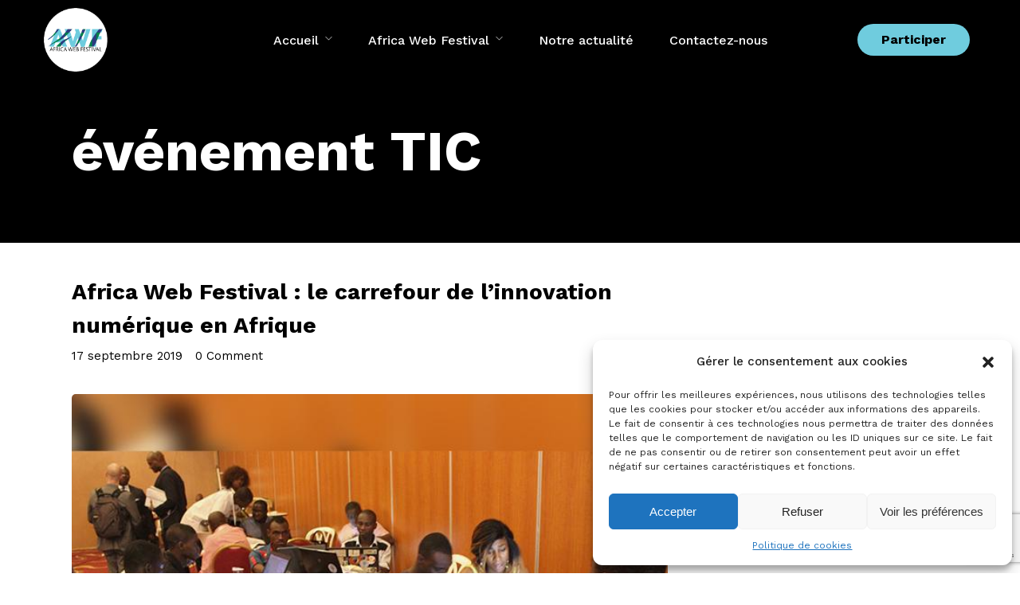

--- FILE ---
content_type: text/html; charset=utf-8
request_url: https://www.google.com/recaptcha/api2/anchor?ar=1&k=6LdjNkUlAAAAAILnMsO_oAA1Qtdt1nNA3V6j7ZiD&co=aHR0cHM6Ly93d3cuYWZyaWNhd2ViZmVzdGl2YWwuY29tOjQ0Mw..&hl=en&v=PoyoqOPhxBO7pBk68S4YbpHZ&size=invisible&anchor-ms=20000&execute-ms=30000&cb=71uzdxltfz08
body_size: 48626
content:
<!DOCTYPE HTML><html dir="ltr" lang="en"><head><meta http-equiv="Content-Type" content="text/html; charset=UTF-8">
<meta http-equiv="X-UA-Compatible" content="IE=edge">
<title>reCAPTCHA</title>
<style type="text/css">
/* cyrillic-ext */
@font-face {
  font-family: 'Roboto';
  font-style: normal;
  font-weight: 400;
  font-stretch: 100%;
  src: url(//fonts.gstatic.com/s/roboto/v48/KFO7CnqEu92Fr1ME7kSn66aGLdTylUAMa3GUBHMdazTgWw.woff2) format('woff2');
  unicode-range: U+0460-052F, U+1C80-1C8A, U+20B4, U+2DE0-2DFF, U+A640-A69F, U+FE2E-FE2F;
}
/* cyrillic */
@font-face {
  font-family: 'Roboto';
  font-style: normal;
  font-weight: 400;
  font-stretch: 100%;
  src: url(//fonts.gstatic.com/s/roboto/v48/KFO7CnqEu92Fr1ME7kSn66aGLdTylUAMa3iUBHMdazTgWw.woff2) format('woff2');
  unicode-range: U+0301, U+0400-045F, U+0490-0491, U+04B0-04B1, U+2116;
}
/* greek-ext */
@font-face {
  font-family: 'Roboto';
  font-style: normal;
  font-weight: 400;
  font-stretch: 100%;
  src: url(//fonts.gstatic.com/s/roboto/v48/KFO7CnqEu92Fr1ME7kSn66aGLdTylUAMa3CUBHMdazTgWw.woff2) format('woff2');
  unicode-range: U+1F00-1FFF;
}
/* greek */
@font-face {
  font-family: 'Roboto';
  font-style: normal;
  font-weight: 400;
  font-stretch: 100%;
  src: url(//fonts.gstatic.com/s/roboto/v48/KFO7CnqEu92Fr1ME7kSn66aGLdTylUAMa3-UBHMdazTgWw.woff2) format('woff2');
  unicode-range: U+0370-0377, U+037A-037F, U+0384-038A, U+038C, U+038E-03A1, U+03A3-03FF;
}
/* math */
@font-face {
  font-family: 'Roboto';
  font-style: normal;
  font-weight: 400;
  font-stretch: 100%;
  src: url(//fonts.gstatic.com/s/roboto/v48/KFO7CnqEu92Fr1ME7kSn66aGLdTylUAMawCUBHMdazTgWw.woff2) format('woff2');
  unicode-range: U+0302-0303, U+0305, U+0307-0308, U+0310, U+0312, U+0315, U+031A, U+0326-0327, U+032C, U+032F-0330, U+0332-0333, U+0338, U+033A, U+0346, U+034D, U+0391-03A1, U+03A3-03A9, U+03B1-03C9, U+03D1, U+03D5-03D6, U+03F0-03F1, U+03F4-03F5, U+2016-2017, U+2034-2038, U+203C, U+2040, U+2043, U+2047, U+2050, U+2057, U+205F, U+2070-2071, U+2074-208E, U+2090-209C, U+20D0-20DC, U+20E1, U+20E5-20EF, U+2100-2112, U+2114-2115, U+2117-2121, U+2123-214F, U+2190, U+2192, U+2194-21AE, U+21B0-21E5, U+21F1-21F2, U+21F4-2211, U+2213-2214, U+2216-22FF, U+2308-230B, U+2310, U+2319, U+231C-2321, U+2336-237A, U+237C, U+2395, U+239B-23B7, U+23D0, U+23DC-23E1, U+2474-2475, U+25AF, U+25B3, U+25B7, U+25BD, U+25C1, U+25CA, U+25CC, U+25FB, U+266D-266F, U+27C0-27FF, U+2900-2AFF, U+2B0E-2B11, U+2B30-2B4C, U+2BFE, U+3030, U+FF5B, U+FF5D, U+1D400-1D7FF, U+1EE00-1EEFF;
}
/* symbols */
@font-face {
  font-family: 'Roboto';
  font-style: normal;
  font-weight: 400;
  font-stretch: 100%;
  src: url(//fonts.gstatic.com/s/roboto/v48/KFO7CnqEu92Fr1ME7kSn66aGLdTylUAMaxKUBHMdazTgWw.woff2) format('woff2');
  unicode-range: U+0001-000C, U+000E-001F, U+007F-009F, U+20DD-20E0, U+20E2-20E4, U+2150-218F, U+2190, U+2192, U+2194-2199, U+21AF, U+21E6-21F0, U+21F3, U+2218-2219, U+2299, U+22C4-22C6, U+2300-243F, U+2440-244A, U+2460-24FF, U+25A0-27BF, U+2800-28FF, U+2921-2922, U+2981, U+29BF, U+29EB, U+2B00-2BFF, U+4DC0-4DFF, U+FFF9-FFFB, U+10140-1018E, U+10190-1019C, U+101A0, U+101D0-101FD, U+102E0-102FB, U+10E60-10E7E, U+1D2C0-1D2D3, U+1D2E0-1D37F, U+1F000-1F0FF, U+1F100-1F1AD, U+1F1E6-1F1FF, U+1F30D-1F30F, U+1F315, U+1F31C, U+1F31E, U+1F320-1F32C, U+1F336, U+1F378, U+1F37D, U+1F382, U+1F393-1F39F, U+1F3A7-1F3A8, U+1F3AC-1F3AF, U+1F3C2, U+1F3C4-1F3C6, U+1F3CA-1F3CE, U+1F3D4-1F3E0, U+1F3ED, U+1F3F1-1F3F3, U+1F3F5-1F3F7, U+1F408, U+1F415, U+1F41F, U+1F426, U+1F43F, U+1F441-1F442, U+1F444, U+1F446-1F449, U+1F44C-1F44E, U+1F453, U+1F46A, U+1F47D, U+1F4A3, U+1F4B0, U+1F4B3, U+1F4B9, U+1F4BB, U+1F4BF, U+1F4C8-1F4CB, U+1F4D6, U+1F4DA, U+1F4DF, U+1F4E3-1F4E6, U+1F4EA-1F4ED, U+1F4F7, U+1F4F9-1F4FB, U+1F4FD-1F4FE, U+1F503, U+1F507-1F50B, U+1F50D, U+1F512-1F513, U+1F53E-1F54A, U+1F54F-1F5FA, U+1F610, U+1F650-1F67F, U+1F687, U+1F68D, U+1F691, U+1F694, U+1F698, U+1F6AD, U+1F6B2, U+1F6B9-1F6BA, U+1F6BC, U+1F6C6-1F6CF, U+1F6D3-1F6D7, U+1F6E0-1F6EA, U+1F6F0-1F6F3, U+1F6F7-1F6FC, U+1F700-1F7FF, U+1F800-1F80B, U+1F810-1F847, U+1F850-1F859, U+1F860-1F887, U+1F890-1F8AD, U+1F8B0-1F8BB, U+1F8C0-1F8C1, U+1F900-1F90B, U+1F93B, U+1F946, U+1F984, U+1F996, U+1F9E9, U+1FA00-1FA6F, U+1FA70-1FA7C, U+1FA80-1FA89, U+1FA8F-1FAC6, U+1FACE-1FADC, U+1FADF-1FAE9, U+1FAF0-1FAF8, U+1FB00-1FBFF;
}
/* vietnamese */
@font-face {
  font-family: 'Roboto';
  font-style: normal;
  font-weight: 400;
  font-stretch: 100%;
  src: url(//fonts.gstatic.com/s/roboto/v48/KFO7CnqEu92Fr1ME7kSn66aGLdTylUAMa3OUBHMdazTgWw.woff2) format('woff2');
  unicode-range: U+0102-0103, U+0110-0111, U+0128-0129, U+0168-0169, U+01A0-01A1, U+01AF-01B0, U+0300-0301, U+0303-0304, U+0308-0309, U+0323, U+0329, U+1EA0-1EF9, U+20AB;
}
/* latin-ext */
@font-face {
  font-family: 'Roboto';
  font-style: normal;
  font-weight: 400;
  font-stretch: 100%;
  src: url(//fonts.gstatic.com/s/roboto/v48/KFO7CnqEu92Fr1ME7kSn66aGLdTylUAMa3KUBHMdazTgWw.woff2) format('woff2');
  unicode-range: U+0100-02BA, U+02BD-02C5, U+02C7-02CC, U+02CE-02D7, U+02DD-02FF, U+0304, U+0308, U+0329, U+1D00-1DBF, U+1E00-1E9F, U+1EF2-1EFF, U+2020, U+20A0-20AB, U+20AD-20C0, U+2113, U+2C60-2C7F, U+A720-A7FF;
}
/* latin */
@font-face {
  font-family: 'Roboto';
  font-style: normal;
  font-weight: 400;
  font-stretch: 100%;
  src: url(//fonts.gstatic.com/s/roboto/v48/KFO7CnqEu92Fr1ME7kSn66aGLdTylUAMa3yUBHMdazQ.woff2) format('woff2');
  unicode-range: U+0000-00FF, U+0131, U+0152-0153, U+02BB-02BC, U+02C6, U+02DA, U+02DC, U+0304, U+0308, U+0329, U+2000-206F, U+20AC, U+2122, U+2191, U+2193, U+2212, U+2215, U+FEFF, U+FFFD;
}
/* cyrillic-ext */
@font-face {
  font-family: 'Roboto';
  font-style: normal;
  font-weight: 500;
  font-stretch: 100%;
  src: url(//fonts.gstatic.com/s/roboto/v48/KFO7CnqEu92Fr1ME7kSn66aGLdTylUAMa3GUBHMdazTgWw.woff2) format('woff2');
  unicode-range: U+0460-052F, U+1C80-1C8A, U+20B4, U+2DE0-2DFF, U+A640-A69F, U+FE2E-FE2F;
}
/* cyrillic */
@font-face {
  font-family: 'Roboto';
  font-style: normal;
  font-weight: 500;
  font-stretch: 100%;
  src: url(//fonts.gstatic.com/s/roboto/v48/KFO7CnqEu92Fr1ME7kSn66aGLdTylUAMa3iUBHMdazTgWw.woff2) format('woff2');
  unicode-range: U+0301, U+0400-045F, U+0490-0491, U+04B0-04B1, U+2116;
}
/* greek-ext */
@font-face {
  font-family: 'Roboto';
  font-style: normal;
  font-weight: 500;
  font-stretch: 100%;
  src: url(//fonts.gstatic.com/s/roboto/v48/KFO7CnqEu92Fr1ME7kSn66aGLdTylUAMa3CUBHMdazTgWw.woff2) format('woff2');
  unicode-range: U+1F00-1FFF;
}
/* greek */
@font-face {
  font-family: 'Roboto';
  font-style: normal;
  font-weight: 500;
  font-stretch: 100%;
  src: url(//fonts.gstatic.com/s/roboto/v48/KFO7CnqEu92Fr1ME7kSn66aGLdTylUAMa3-UBHMdazTgWw.woff2) format('woff2');
  unicode-range: U+0370-0377, U+037A-037F, U+0384-038A, U+038C, U+038E-03A1, U+03A3-03FF;
}
/* math */
@font-face {
  font-family: 'Roboto';
  font-style: normal;
  font-weight: 500;
  font-stretch: 100%;
  src: url(//fonts.gstatic.com/s/roboto/v48/KFO7CnqEu92Fr1ME7kSn66aGLdTylUAMawCUBHMdazTgWw.woff2) format('woff2');
  unicode-range: U+0302-0303, U+0305, U+0307-0308, U+0310, U+0312, U+0315, U+031A, U+0326-0327, U+032C, U+032F-0330, U+0332-0333, U+0338, U+033A, U+0346, U+034D, U+0391-03A1, U+03A3-03A9, U+03B1-03C9, U+03D1, U+03D5-03D6, U+03F0-03F1, U+03F4-03F5, U+2016-2017, U+2034-2038, U+203C, U+2040, U+2043, U+2047, U+2050, U+2057, U+205F, U+2070-2071, U+2074-208E, U+2090-209C, U+20D0-20DC, U+20E1, U+20E5-20EF, U+2100-2112, U+2114-2115, U+2117-2121, U+2123-214F, U+2190, U+2192, U+2194-21AE, U+21B0-21E5, U+21F1-21F2, U+21F4-2211, U+2213-2214, U+2216-22FF, U+2308-230B, U+2310, U+2319, U+231C-2321, U+2336-237A, U+237C, U+2395, U+239B-23B7, U+23D0, U+23DC-23E1, U+2474-2475, U+25AF, U+25B3, U+25B7, U+25BD, U+25C1, U+25CA, U+25CC, U+25FB, U+266D-266F, U+27C0-27FF, U+2900-2AFF, U+2B0E-2B11, U+2B30-2B4C, U+2BFE, U+3030, U+FF5B, U+FF5D, U+1D400-1D7FF, U+1EE00-1EEFF;
}
/* symbols */
@font-face {
  font-family: 'Roboto';
  font-style: normal;
  font-weight: 500;
  font-stretch: 100%;
  src: url(//fonts.gstatic.com/s/roboto/v48/KFO7CnqEu92Fr1ME7kSn66aGLdTylUAMaxKUBHMdazTgWw.woff2) format('woff2');
  unicode-range: U+0001-000C, U+000E-001F, U+007F-009F, U+20DD-20E0, U+20E2-20E4, U+2150-218F, U+2190, U+2192, U+2194-2199, U+21AF, U+21E6-21F0, U+21F3, U+2218-2219, U+2299, U+22C4-22C6, U+2300-243F, U+2440-244A, U+2460-24FF, U+25A0-27BF, U+2800-28FF, U+2921-2922, U+2981, U+29BF, U+29EB, U+2B00-2BFF, U+4DC0-4DFF, U+FFF9-FFFB, U+10140-1018E, U+10190-1019C, U+101A0, U+101D0-101FD, U+102E0-102FB, U+10E60-10E7E, U+1D2C0-1D2D3, U+1D2E0-1D37F, U+1F000-1F0FF, U+1F100-1F1AD, U+1F1E6-1F1FF, U+1F30D-1F30F, U+1F315, U+1F31C, U+1F31E, U+1F320-1F32C, U+1F336, U+1F378, U+1F37D, U+1F382, U+1F393-1F39F, U+1F3A7-1F3A8, U+1F3AC-1F3AF, U+1F3C2, U+1F3C4-1F3C6, U+1F3CA-1F3CE, U+1F3D4-1F3E0, U+1F3ED, U+1F3F1-1F3F3, U+1F3F5-1F3F7, U+1F408, U+1F415, U+1F41F, U+1F426, U+1F43F, U+1F441-1F442, U+1F444, U+1F446-1F449, U+1F44C-1F44E, U+1F453, U+1F46A, U+1F47D, U+1F4A3, U+1F4B0, U+1F4B3, U+1F4B9, U+1F4BB, U+1F4BF, U+1F4C8-1F4CB, U+1F4D6, U+1F4DA, U+1F4DF, U+1F4E3-1F4E6, U+1F4EA-1F4ED, U+1F4F7, U+1F4F9-1F4FB, U+1F4FD-1F4FE, U+1F503, U+1F507-1F50B, U+1F50D, U+1F512-1F513, U+1F53E-1F54A, U+1F54F-1F5FA, U+1F610, U+1F650-1F67F, U+1F687, U+1F68D, U+1F691, U+1F694, U+1F698, U+1F6AD, U+1F6B2, U+1F6B9-1F6BA, U+1F6BC, U+1F6C6-1F6CF, U+1F6D3-1F6D7, U+1F6E0-1F6EA, U+1F6F0-1F6F3, U+1F6F7-1F6FC, U+1F700-1F7FF, U+1F800-1F80B, U+1F810-1F847, U+1F850-1F859, U+1F860-1F887, U+1F890-1F8AD, U+1F8B0-1F8BB, U+1F8C0-1F8C1, U+1F900-1F90B, U+1F93B, U+1F946, U+1F984, U+1F996, U+1F9E9, U+1FA00-1FA6F, U+1FA70-1FA7C, U+1FA80-1FA89, U+1FA8F-1FAC6, U+1FACE-1FADC, U+1FADF-1FAE9, U+1FAF0-1FAF8, U+1FB00-1FBFF;
}
/* vietnamese */
@font-face {
  font-family: 'Roboto';
  font-style: normal;
  font-weight: 500;
  font-stretch: 100%;
  src: url(//fonts.gstatic.com/s/roboto/v48/KFO7CnqEu92Fr1ME7kSn66aGLdTylUAMa3OUBHMdazTgWw.woff2) format('woff2');
  unicode-range: U+0102-0103, U+0110-0111, U+0128-0129, U+0168-0169, U+01A0-01A1, U+01AF-01B0, U+0300-0301, U+0303-0304, U+0308-0309, U+0323, U+0329, U+1EA0-1EF9, U+20AB;
}
/* latin-ext */
@font-face {
  font-family: 'Roboto';
  font-style: normal;
  font-weight: 500;
  font-stretch: 100%;
  src: url(//fonts.gstatic.com/s/roboto/v48/KFO7CnqEu92Fr1ME7kSn66aGLdTylUAMa3KUBHMdazTgWw.woff2) format('woff2');
  unicode-range: U+0100-02BA, U+02BD-02C5, U+02C7-02CC, U+02CE-02D7, U+02DD-02FF, U+0304, U+0308, U+0329, U+1D00-1DBF, U+1E00-1E9F, U+1EF2-1EFF, U+2020, U+20A0-20AB, U+20AD-20C0, U+2113, U+2C60-2C7F, U+A720-A7FF;
}
/* latin */
@font-face {
  font-family: 'Roboto';
  font-style: normal;
  font-weight: 500;
  font-stretch: 100%;
  src: url(//fonts.gstatic.com/s/roboto/v48/KFO7CnqEu92Fr1ME7kSn66aGLdTylUAMa3yUBHMdazQ.woff2) format('woff2');
  unicode-range: U+0000-00FF, U+0131, U+0152-0153, U+02BB-02BC, U+02C6, U+02DA, U+02DC, U+0304, U+0308, U+0329, U+2000-206F, U+20AC, U+2122, U+2191, U+2193, U+2212, U+2215, U+FEFF, U+FFFD;
}
/* cyrillic-ext */
@font-face {
  font-family: 'Roboto';
  font-style: normal;
  font-weight: 900;
  font-stretch: 100%;
  src: url(//fonts.gstatic.com/s/roboto/v48/KFO7CnqEu92Fr1ME7kSn66aGLdTylUAMa3GUBHMdazTgWw.woff2) format('woff2');
  unicode-range: U+0460-052F, U+1C80-1C8A, U+20B4, U+2DE0-2DFF, U+A640-A69F, U+FE2E-FE2F;
}
/* cyrillic */
@font-face {
  font-family: 'Roboto';
  font-style: normal;
  font-weight: 900;
  font-stretch: 100%;
  src: url(//fonts.gstatic.com/s/roboto/v48/KFO7CnqEu92Fr1ME7kSn66aGLdTylUAMa3iUBHMdazTgWw.woff2) format('woff2');
  unicode-range: U+0301, U+0400-045F, U+0490-0491, U+04B0-04B1, U+2116;
}
/* greek-ext */
@font-face {
  font-family: 'Roboto';
  font-style: normal;
  font-weight: 900;
  font-stretch: 100%;
  src: url(//fonts.gstatic.com/s/roboto/v48/KFO7CnqEu92Fr1ME7kSn66aGLdTylUAMa3CUBHMdazTgWw.woff2) format('woff2');
  unicode-range: U+1F00-1FFF;
}
/* greek */
@font-face {
  font-family: 'Roboto';
  font-style: normal;
  font-weight: 900;
  font-stretch: 100%;
  src: url(//fonts.gstatic.com/s/roboto/v48/KFO7CnqEu92Fr1ME7kSn66aGLdTylUAMa3-UBHMdazTgWw.woff2) format('woff2');
  unicode-range: U+0370-0377, U+037A-037F, U+0384-038A, U+038C, U+038E-03A1, U+03A3-03FF;
}
/* math */
@font-face {
  font-family: 'Roboto';
  font-style: normal;
  font-weight: 900;
  font-stretch: 100%;
  src: url(//fonts.gstatic.com/s/roboto/v48/KFO7CnqEu92Fr1ME7kSn66aGLdTylUAMawCUBHMdazTgWw.woff2) format('woff2');
  unicode-range: U+0302-0303, U+0305, U+0307-0308, U+0310, U+0312, U+0315, U+031A, U+0326-0327, U+032C, U+032F-0330, U+0332-0333, U+0338, U+033A, U+0346, U+034D, U+0391-03A1, U+03A3-03A9, U+03B1-03C9, U+03D1, U+03D5-03D6, U+03F0-03F1, U+03F4-03F5, U+2016-2017, U+2034-2038, U+203C, U+2040, U+2043, U+2047, U+2050, U+2057, U+205F, U+2070-2071, U+2074-208E, U+2090-209C, U+20D0-20DC, U+20E1, U+20E5-20EF, U+2100-2112, U+2114-2115, U+2117-2121, U+2123-214F, U+2190, U+2192, U+2194-21AE, U+21B0-21E5, U+21F1-21F2, U+21F4-2211, U+2213-2214, U+2216-22FF, U+2308-230B, U+2310, U+2319, U+231C-2321, U+2336-237A, U+237C, U+2395, U+239B-23B7, U+23D0, U+23DC-23E1, U+2474-2475, U+25AF, U+25B3, U+25B7, U+25BD, U+25C1, U+25CA, U+25CC, U+25FB, U+266D-266F, U+27C0-27FF, U+2900-2AFF, U+2B0E-2B11, U+2B30-2B4C, U+2BFE, U+3030, U+FF5B, U+FF5D, U+1D400-1D7FF, U+1EE00-1EEFF;
}
/* symbols */
@font-face {
  font-family: 'Roboto';
  font-style: normal;
  font-weight: 900;
  font-stretch: 100%;
  src: url(//fonts.gstatic.com/s/roboto/v48/KFO7CnqEu92Fr1ME7kSn66aGLdTylUAMaxKUBHMdazTgWw.woff2) format('woff2');
  unicode-range: U+0001-000C, U+000E-001F, U+007F-009F, U+20DD-20E0, U+20E2-20E4, U+2150-218F, U+2190, U+2192, U+2194-2199, U+21AF, U+21E6-21F0, U+21F3, U+2218-2219, U+2299, U+22C4-22C6, U+2300-243F, U+2440-244A, U+2460-24FF, U+25A0-27BF, U+2800-28FF, U+2921-2922, U+2981, U+29BF, U+29EB, U+2B00-2BFF, U+4DC0-4DFF, U+FFF9-FFFB, U+10140-1018E, U+10190-1019C, U+101A0, U+101D0-101FD, U+102E0-102FB, U+10E60-10E7E, U+1D2C0-1D2D3, U+1D2E0-1D37F, U+1F000-1F0FF, U+1F100-1F1AD, U+1F1E6-1F1FF, U+1F30D-1F30F, U+1F315, U+1F31C, U+1F31E, U+1F320-1F32C, U+1F336, U+1F378, U+1F37D, U+1F382, U+1F393-1F39F, U+1F3A7-1F3A8, U+1F3AC-1F3AF, U+1F3C2, U+1F3C4-1F3C6, U+1F3CA-1F3CE, U+1F3D4-1F3E0, U+1F3ED, U+1F3F1-1F3F3, U+1F3F5-1F3F7, U+1F408, U+1F415, U+1F41F, U+1F426, U+1F43F, U+1F441-1F442, U+1F444, U+1F446-1F449, U+1F44C-1F44E, U+1F453, U+1F46A, U+1F47D, U+1F4A3, U+1F4B0, U+1F4B3, U+1F4B9, U+1F4BB, U+1F4BF, U+1F4C8-1F4CB, U+1F4D6, U+1F4DA, U+1F4DF, U+1F4E3-1F4E6, U+1F4EA-1F4ED, U+1F4F7, U+1F4F9-1F4FB, U+1F4FD-1F4FE, U+1F503, U+1F507-1F50B, U+1F50D, U+1F512-1F513, U+1F53E-1F54A, U+1F54F-1F5FA, U+1F610, U+1F650-1F67F, U+1F687, U+1F68D, U+1F691, U+1F694, U+1F698, U+1F6AD, U+1F6B2, U+1F6B9-1F6BA, U+1F6BC, U+1F6C6-1F6CF, U+1F6D3-1F6D7, U+1F6E0-1F6EA, U+1F6F0-1F6F3, U+1F6F7-1F6FC, U+1F700-1F7FF, U+1F800-1F80B, U+1F810-1F847, U+1F850-1F859, U+1F860-1F887, U+1F890-1F8AD, U+1F8B0-1F8BB, U+1F8C0-1F8C1, U+1F900-1F90B, U+1F93B, U+1F946, U+1F984, U+1F996, U+1F9E9, U+1FA00-1FA6F, U+1FA70-1FA7C, U+1FA80-1FA89, U+1FA8F-1FAC6, U+1FACE-1FADC, U+1FADF-1FAE9, U+1FAF0-1FAF8, U+1FB00-1FBFF;
}
/* vietnamese */
@font-face {
  font-family: 'Roboto';
  font-style: normal;
  font-weight: 900;
  font-stretch: 100%;
  src: url(//fonts.gstatic.com/s/roboto/v48/KFO7CnqEu92Fr1ME7kSn66aGLdTylUAMa3OUBHMdazTgWw.woff2) format('woff2');
  unicode-range: U+0102-0103, U+0110-0111, U+0128-0129, U+0168-0169, U+01A0-01A1, U+01AF-01B0, U+0300-0301, U+0303-0304, U+0308-0309, U+0323, U+0329, U+1EA0-1EF9, U+20AB;
}
/* latin-ext */
@font-face {
  font-family: 'Roboto';
  font-style: normal;
  font-weight: 900;
  font-stretch: 100%;
  src: url(//fonts.gstatic.com/s/roboto/v48/KFO7CnqEu92Fr1ME7kSn66aGLdTylUAMa3KUBHMdazTgWw.woff2) format('woff2');
  unicode-range: U+0100-02BA, U+02BD-02C5, U+02C7-02CC, U+02CE-02D7, U+02DD-02FF, U+0304, U+0308, U+0329, U+1D00-1DBF, U+1E00-1E9F, U+1EF2-1EFF, U+2020, U+20A0-20AB, U+20AD-20C0, U+2113, U+2C60-2C7F, U+A720-A7FF;
}
/* latin */
@font-face {
  font-family: 'Roboto';
  font-style: normal;
  font-weight: 900;
  font-stretch: 100%;
  src: url(//fonts.gstatic.com/s/roboto/v48/KFO7CnqEu92Fr1ME7kSn66aGLdTylUAMa3yUBHMdazQ.woff2) format('woff2');
  unicode-range: U+0000-00FF, U+0131, U+0152-0153, U+02BB-02BC, U+02C6, U+02DA, U+02DC, U+0304, U+0308, U+0329, U+2000-206F, U+20AC, U+2122, U+2191, U+2193, U+2212, U+2215, U+FEFF, U+FFFD;
}

</style>
<link rel="stylesheet" type="text/css" href="https://www.gstatic.com/recaptcha/releases/PoyoqOPhxBO7pBk68S4YbpHZ/styles__ltr.css">
<script nonce="fcmgPUYd11G8pL6JGOihlQ" type="text/javascript">window['__recaptcha_api'] = 'https://www.google.com/recaptcha/api2/';</script>
<script type="text/javascript" src="https://www.gstatic.com/recaptcha/releases/PoyoqOPhxBO7pBk68S4YbpHZ/recaptcha__en.js" nonce="fcmgPUYd11G8pL6JGOihlQ">
      
    </script></head>
<body><div id="rc-anchor-alert" class="rc-anchor-alert"></div>
<input type="hidden" id="recaptcha-token" value="[base64]">
<script type="text/javascript" nonce="fcmgPUYd11G8pL6JGOihlQ">
      recaptcha.anchor.Main.init("[\x22ainput\x22,[\x22bgdata\x22,\x22\x22,\[base64]/[base64]/[base64]/bmV3IHJbeF0oY1swXSk6RT09Mj9uZXcgclt4XShjWzBdLGNbMV0pOkU9PTM/bmV3IHJbeF0oY1swXSxjWzFdLGNbMl0pOkU9PTQ/[base64]/[base64]/[base64]/[base64]/[base64]/[base64]/[base64]/[base64]\x22,\[base64]\\u003d\\u003d\x22,\[base64]/Dq8K1wpFIw6d/w4M6w7Q6Eh/CrBfDsFMjw5HCuyBCC8OmwpEgwp5DCMKbw6zCmsOYPsK9wozDqA3CmjbCjDbDlsKZKyUuwq9bWXIiwr7DonomMhvCk8K6EcKXNX/DrMOER8O+QsKmQ1HDliXCrMOAZ0smXsO6c8KRwpXDoX/Ds2EnwqrDhMOVR8Ohw53ConPDicODw5jDlMKALsOTwoHDoRR7w7pyI8Kmw4nDmXdhWW3DiCFdw6/CjsKDfMO1w5zDpcKACMK0w4lhTMOhSMKQIcK7NkYgwplYwpt+woRswqPDhmRHwpxRQUfCrkwzwrjDoMOUGQoff3FEYyLDhMOcwpnDoj5Gw6kgHydZAnBewok9W2MoIU0vME/ChAhTw6nDpw3Cp8Krw53Cr3x7Lkc4wpDDiEHCnsOrw6Z5w5Zdw7XDtMKKwoMvbQLCh8K3wqkPwoRnwqvCs8KGw4rDtUVXexlww6xVJUohVBPDn8KuwrtTYXdGcXM/wq3CtHTDt2zDkgrCuC/DpcKdXjoAw4vDug1Qw6/Ci8OIPTXDm8OHTMKLwpJnZ8KIw7RFCjTDsH7DnlbDlEphwrNhw7cCT8Kxw6kzwoBBIitIw7XCphPDuEU/w4V3ZDnClMK7ciI+wpkyW8ObZsO+wo3Dj8KTZ01EwrEBwq0tGcOZw4IUHMKhw4t1QMKRwp1id8OWwowbFcKyB8O5PsK5G8OwZ8OyMSLCqsKsw697wr/DpDPCsUnChsKswoU9ZVkQPUfCk8OAwrrDiAzCrsKTfMKQJDscSsKkwrdAEMOKwpMYTMOQwqFfW8OmDsOqw4YpGcKJCcOlwr3CmX54w5YYX1jDg1PCm8KmwqHDkmYOOCjDscOrwqo9w4XCscOtw6jDq0LCiAs9Fkc8D8OLwrRraMO8w7fClsKIXcKxDcKowp0jwp/DgVDCkcK3eEkvGAbDv8KtF8OIwpHDrcKSZD/[base64]/DgWZLMcO5wqh8wp/DmxV1woNnecORQMKNw6DDlsK0wpbCglgdwoRQwqPCpMOawrHDuUvDtcOdPMOwworCsCphC24+PCHCs8Klwr97w45iwqcQM8KAMsO0w4zDvlHCvi4jw5l5NzzDgsKkwqV+RnJtfMKFwrAuVcOyYmpTw5gywo1DNSHDlcOtwp/CnMOqGyl2w5vClsKjwrzDryjDojTDn03ClMOlw7Vww54Xw5TDuTjCrhEuwop2Nx7Du8KdBTLDhsKxGhfCucOhUcKdd07CrcOqw7/CqG8VBsOWw67ChSUZw5drwpbDklJhw7swYCldW8Ocwr5Ow7Urw7EbI3tWw7Ixw4YfYE4KAcOSw7bDlD1Iw6xBVEsRdljCusKGw7N4TsOxB8KsJ8O1NMK/wq7CiREiw7nDm8KKAsKrw5l7W8OWeSJ+NlNWwqZiwpdhOcK9N0fCrREjEsOJwonDj8KDw44pKj/DmcOHSG5yDsKOwoLCnMKRwp/DuMOIwoPDlcOOw7vCpApyTsKHwqE6TRQ9w5TCnyvDi8Ohw7vDhMK0YMO6wqrCrsKzwq3Ckx16wqIodsKOwqJ7wq9Yw5/Ds8OmSBPClgnChDIMw4cSL8KVw4jDqcKiJsK4w6PCiMKlw6BJLSvDkcKnw4vCtsOKQmbDpkZQwqXDoCh+w57CiXbCiFJXZWonX8ORJXhlQxHDvGPCsMOYwrHCi8OFV1zCsU3Coj1hVgzCosOpw60Kw4Flw61/[base64]/QnQefThEwqZyJMOQwpTDqsOnwoh4fsKJw68Pe8OJwqYLdcOzDHnChcKvVhLCn8OdD2wqP8OEw7xHVAlFPlTCqcOGeEgyCDTCt18Ww7bCjzN5wobCqT7DrQpww4vCqMO7UCbCtcOBQMK/[base64]/[base64]/GX5cM8KMw63DjjJJw4ZHw5LDp010woPDnH3CmcKjwqTDmsOBwprDiMKQdsOXcsOtQMKfw6B9wq41wrFZw73CjMO/w4IvdcKgSGfCoBfCsxrDusKuw4TCjF/ChcKFSR9bfB/CnT/CksO8HcKdTnPCo8KmW3I2fMOpdUfDtsK4P8Odw6VtSk4+w4PDi8KBwr7DgAUUw5TDsMKsaMK0C8O0Bj/Dp21xAh3Dum/CoivDqy4Ywp41OMKJw7FdDsOoT8KAAcOYwpB8JT/Dl8K1w4xMIsOaw5lZwoDCvRRAw4rDojFeZERAKSDCkcK+w7dTwpnDrsKXw5J5w4nDomYGw7UlfMKrQcOaS8KOw43Ci8KoCkfCqW0Hw4ETwqxHw4Uuw59NaMOaw6nCl2cnPsOwWj/DjcK1dyHDnWM7SVLDt3DDnWTDqcK2wrpOwpJ3Gw/[base64]/DpmPDlRrDpQ0oeMORO8KTZsKKw5B5w51Bwr7ChcK7worCphLCp8OnwqAxw7XDuUXDhXBcKlEENiDCk8KhwocGC8ORwoVZw6ojwoIYNcKXw5/[base64]/BcKAw6snw6PCiloJNUM2w77DnDwJw57CkcKdFMOxw41dFsOfL8O4woIvw6HDs8Ouwo/CkS3DhAXDtXTDpQ/[base64]/Cr07CrMK+wpvCq8KXVw/DmjzCg8KpWMOjBEoXBWk7w7rDusOfw5ktwq94w6hTw49sJEduFHQHwqjCpG9aB8OrwrzDuMKFez7Di8K/aUhuwoBDM8OLwrDDpMO5w75xJmJVwqxZfsKrJ2zDgMObwqMNw5bDnsOFQcK5VsOLasOXJsKbwqXDv8ODwozDqQHCisOHR8OlwoIAOSzDpgjCs8Khw6LCicKFwoHCuznCqsKtwqcTYsOgQ8KZdFApw59kw4IVfHAeGMO1eGTDoD/[base64]/CiQPDv8Obw4tPwo4Bwq/CkhYLHcO7Yk5Ow7nDpHzDmMObw7BnwpPCoMOKAk9MZcObwqPDu8K3JsO7w7xlw4F0w7RCKMOIw6HCq8O5w7HCtsO/wooFCsOLEWjCgytsw6Ijw5VPIsKAcXteDCTCmsKvZThxD2d7wo4DwrvCiiTDmEJjwqsYHcOpW8KuwrMeUMKYPj0aw4HCusKBbcOnwoPDgGZ8P8Ktw6/CmMOScjTDpMOSf8Odw7rDtMKZJMOWesOhwpnDqV8qw6Azwr3DqEBtcMKXFApUw5fDqSvChcOQJsOOU8OawozClsOzF8O0wq3DqMOOwpFLXU4Kw5/Cj8K0w7JMY8OWbcKxwpVyUsKOwpUOw4/CksOoQsOzw7XDl8K9CiPDuQHDpMKFw73Cs8K0W15xMsOMSMO5w7UGwpoyVnMiUhxKwp7CsXPCgMKhQS/[base64]/BWxCCcKQw5fDo01oChfCrsOJRMOXTiESXU3Dj8KnDzZBZ2MHC8KhAwfDs8OsT8K5CsKAwqfCnsKZKAzCihcxw6nCkcO6w6vCvsOSYVbDlRrDtMKZwrlAX1jCqMOaw6nCk8K7O8KCw4ADH3DCuE5qAQzDpMOnERLDhXnDtx9WwpldRR/[base64]/Di8OHw6DDv8OGwqjCj8O2CSTCosKRwoDDp3gIwpnDkX/[base64]/dcOEwrHCi1rDu0FWw6EJwp1MwqTCnFoDDnp4wo5Aw57ChsKQcAwIUMO/wocUGG59wq9OwoYWMw9lwp3CvHTCtE4UUcKbYzLCtMOkF198PkzDkMO2wrzCnyhSS8Kgw5TCqThMJW/DoVjDl3t4wqJxE8OCw5HClcKIWgQAw4vDtz/CiR1hwrEAw5zCqUM9YBlBwoHCkMKtMsKnLDzDnEjDs8O7wrnCrUsYUcKYay/DlRzDqsKuwq14d2zCtcK3Q0c2CQrChMObwppHwpHDrcONw6rDrsO3wo3CjHDCuVcuXElHw4DDuMOPJSvCnMOswpNLw4DCmsOKwo/CkMOkw4DCvcOpw7bCmMKjFsKDfcK3w4/[base64]/CnyfCksKTFsOvw5V2BMOndggBHcOJw7fCq8KjwplodXTDm8Oqw5HCgGHDiT/DkVkjG8OTS8OEwpbCu8OmwoHDug/DnsKdScKKAUDDncK0wqhZTUTDuR7DgMK/SydQw7hzw4lXw6VOw4/[base64]/[base64]/DsEASwpbDtivCk3VVwq3DuMKFDTrDnkvCvcO8ME/Dn3/CqsOfbsOQQcOvw4DDp8KEw4s0w7fCrMKPXyTCth7CiGTCk0ZKw5vDgWwVZVoyLMKUScK0w4HDvMKiEMOuwoIWJsOawpfDhcOMw6vDs8Klw4jCogHDnw/[base64]/wovCtS3DscKWw73CsgVtw49fw7bCucKgw7DCkXrDlzQOwo7CjsOcw7cpwp3CrhMTwr3ClGsYDsOvN8OywpNvw61bw4/Cs8ONLVldw7FZw6jCo33DvWTDq0zCgV8gw51ZQcKfXHjDvxocXn8EQcKpwoPCmQhtw6DDn8O+w47DoEFGHXEkw7nDoGDDuEBlKlpAXMK7w5wAUsOMw4PDmxskHcOiwpTCq8KqTMO7J8OBwpZkTMOsAQ9qScO0wqfCiMKKwrc6woEQXVXDoSfDvcKGw6/DrsO+Hj51Z0EgE0zDiFPCpxnDqSdswqHCo37CswjCm8Kfw5waw4Y5MWNFLcOpw6nDrzcEwo3CvgBhwrDCm2cDw5kEw7Ffw6gcwpLCoMOcPMOKwopDQVp9w47DnlrChcK/H3x+w5LDpBc3BMKaNyc7OilEM8OOwoHDo8KNdsKFwpXDnEPDlgPCuwgAw5HCtzvDshnDpcKPcWQkwqfDh0rDkGbCmMK3SC4ZfsKxwrZ9MhfDnsKAw4/Cn8OQX8KvwpwoQic/QQLCgTnCkMOKNsKMSU7CmUB3XsKswrxnwrV9wonCmMOHwrLChMKQKcKKbhvDm8O+wpbCqXs2wrUOZMKCw5RxfsOQH1DDhFTCnw8fPcOmb2TDgMKgwq3CjDXDsXvDv8KuS2dMwpfCnSrCs1/CtmJAL8KJZcOCJljCp8Kwwq3Du8KGTg3ChjYJDsOMUcOhwrx6w4rCscO3HsKdw5rCuAPCvVDClE4DfsKBUGkKw5jCm0ZqRMO/[base64]/DkMKGJws2ESvDlMK/HAPDrDzDmRHCiMK0w4vDrMKhA2vDlxc/wqAjw55hwqR5w6ZracKMEGVsG3TChsKPw6dfw7I8E8OVwoBDw73CvC7CicOwfMKdwrzDgsKHMcKEw4nCusKJDsKLWMKmw5rCg8KcwqcawoQNwqvDk2IxwqPCgwjDt8KSwr1Vw5bCgcONS3rCm8OVDyvDrW3Cv8OMNCjClMKpw7fDlVkqwpBSw6d/acKaVQh4YCkDw4p8wqXDrQYGScOTPMKyaMO5w4fCsMOVGCjCusOoa8KYIsK2w7s/w6h0w7bCmMOBw613wqrDmcKIwoMHw4TDo23Dpw1dwrkSwqAEw4/CkyYHZ8KZw6nDnMOQbm4JeMKhw71Tw7TCp1VnwqHDmMOmw6XCkcKLwq7CjcKNOsKdwqZLwqQrwoZ0w5PCuGscw5DCklnDtl7DnU1cMcOcwpQfw68NDcOywq3DgcKBdx3DuSAIUx7Ct8OXGsK9wofDsT7DkHkYWcKew65vw5IEKjYfw77DhsK2S8KFUsKswqRRwp/Dn03DtMKkKBrDsS/CkMOew54yJibDkBBZw6A5wrYUFlrCtsObw7hKBE3CtMKqZhPDmnI2wr/Ciz3CqxDDlTk9w6TDm0XDvgE5EDthw7rCjXzDhcKpV1BweMORXlPCncOaw4PDkBrCu8KvZUVZw4Ziwrl7DjPCvA3CjsOTw64Cw4DCsj3DpgBBwpHDlSlpNFhjwp03wpHCs8OYw49wwoQfW8OsUFk6OghCQnnCr8Kzw5w2wpF/w5LDs8OwDsKsWsK8IlnCgkHDqcOVYSwZMV9Nw6Z+AG7DmMKqZMK0wqDDgXLDjsKnwp3Dn8OQwonDsXjDmsKsC1PDr8K7wojDlsKmw5zCvsO9YAfCoHDCk8OUw67Cn8OOYsOMw5/Ds2ROIwc9R8OodhMmHcOrH8OsClxswq3CrcOnZMKiXEQcwrHDnU4+woAjH8KuwqbCp3Ejw4E8F8Kzw5nCjcOHw57CosKfC8KgfUlEAwfDnsOxw6gywrB0QnsVw77DpyXDs8Otw7TCkMOGw7vDmsKXw4ZTQsK7XlzDqlrDnMKEwqQ/OsO4E0vCqzPDpsOgw4bDlcKhAznCksOSCi3CvEMGVMOIwo7DvMKOw45RD0pWYnvCqcKfw5UdUsO7Hw3DqMKiTX/CrsOzw4xbScKGQ8KafcKCfsKawqpDw5DCsQAHwoZkw7TDhUppwqzCqTgawqTDonJtCMOKwpNxw77DlnXCj0ESwrHDk8OQw6/Dn8Kgw6VcB1l7XEnCli4KCsO/TSHDjcK7WXRvYcODw7oGF2Njb8O6w4fCrDrCo8OrW8KCS8OfOcKcw5NxZjw3VDlqWQFrwoLDm0UuKSRTw6Bew68bw53CiRhcTjJJKX7Cu8KSw4JEcCMSPMKIwpzDsyPCs8OcUHbDgxcEFx9zwr/CoAYUwrE+ek3Cv8Kkw4DCggHDnQHDtzNew47Cg8KXwocPw7xUPlPCncKZwq7DicOye8OVC8OUwoFXw7Upcx/DvMKAwpPCjzcpfnXDrMOtUsKwwqVKwq/[base64]/ClWTCs8K1FMKvwrbDmWA/JsK3wrzDqsKyDEQmwp/CgMOBScKPwq7DmD/Dgn0iWMKewpfDucODW8K0wrR7w5ouCVnDucK6EUFRJBbDkFHDjMKGwonCn8K8w6XCosO2S8KVwrfDmwXDgxXDg0Q3woLDlMKJU8KQNMKWE2MCw6M6wrUCVBPDnwtUw7nCjA/Cu0Ntwr7DoQbDvlR4w6/[base64]/DpcKzw5dPbsOGw7/CuTvCqsOgw7g6w7DDrsKwwq3Cm8KswpDDvMKpw6IKw6LDocOKfTkBc8K5wrXDqMK3w5EtGiguwqlWb1/Cm3HDr8KLw7PDtsKGCMKHTBzCh34Xwox9w6IDwq7CpQHDgsKjSgvDoXjDgMK/wpzDgAPDkGfCicO0wr1mNBPCuXUCw6sZw71cwoZnOsOxJzt4w4fCncK2wrrCuwPCnCbCszrCkHzDokddAsOqWQRPKcKYwoPDnC09w7bCiQnDrcKrFcK7NHnDhMK2w77Cmj7DiAB+w5XClRkWFGJlwpp8JMObI8K/w4zCvG7CmGrCrcKIYMKYDhh2aRwvwrrDu8Kzw5TCj3tebQjDnTYMLMO5KQRXIQrDkH/DiCQKwpE/[base64]/wptLNgfDqsOscwsuWWzCrcKJK8K7wovDisOcYcKaw7omOMKQwoMTwrnCjcKHVWFJwposw54kwrwaw7rCp8K/UcK5woZKehTDpG4Fw5E2Uhwewrt3w4TDqMO7wprDi8KYw6wlwrVxNgLDjcKiwojDimLCtsKtcMK2wrjCgMKXSMOKD8OIWjrDn8KUSnLDucO1E8Ofc1zCqMOjb8Kbw719ZMKuw4DCg0hzwrAaYAQdwp3DnnDDkMOEw6/DgcKODiNHw7rDlsOdwpjComDCiihlwqw3YcOjccOIwrPCqcOZwrLChHfDp8OmS8OlesKRw7vDtThfVRkoQsKMUsKuO8KDwp/DmsOdw6MIw49Ew43CrVRcwq/DkxjDjUXCgR3CnSAkwqDDpcOTD8OHwrRVMkQ+w4TCrcOSFX/CpTZVwqEUw4l/EsKRJ2kmfsOpLEPDt0diwqwBw5DDvsOraMODM8OXwqRxw5XDtMK7esKxVcKvTcKvBUQ7w4PDu8KMMjbChkDDocKndXUrTRkSKzrChMObGMOLw4pUFsKJw7ZHGiDCtyDCrizCkn/CqcKxXDzDlMO/[base64]/CvRjClRbDuD0fXsO1wrtJKmDCj8OGw4XCrxDCu8OowpfDiWt7LAzDuDrCgcKiwptrwpLCqWlow6/DhkN2wp/DnFk+K8OGHMKOCMKjwr9Lw5/DhcOXAljDiBzDnCjCnHjDnB/[base64]/JsKdwpzClhQEwo9XUcONG8Ouw4xkw5V0XMOzV8KhYcO5dMKBw6A8IGrCq1DDqsOjwrrDisOPSMKPw4DDhsOdw5NCMMKVDMOjw5AgwqYuw71YwrF4wpLDosOqw5nDlWdvd8OvJcKvw5hTwo/[base64]/CrsOCw7cMw4c8KzDDicO0YcKFRHcLwo5tFWPCkMOewoXDjcOnZn/CnxvCiMKqeMKbC8Kow4/[base64]/wpnCmMKQP8K5bmlGd8Osw45nJcK6QsKnw4ImCT48TcO6HsKXwr85NMO0S8Ktw5J2w5rCmjbDtcOEwpbCrX/DuMOzLWnCuMKwPMKoG8Ofw7bDnQJ/DMOqwrLDo8KtLcOswpk7w5XCtDwCw4ZEacK4wrvDj8OpTsODVDnCjGAPRBloSS/CvCvCjcO3QXoAwrXDtiBrwprDgcKAw6nCpsOZWEvCugTDpRTCtUZWIMOhBzsNwozCjMOsI8OaQmMgDcKNw5EUwpDDgcOGZsKOUkzDnRjCusKUNMOTMsKdw4RMw5PClzJ+GsKdw7VLwoBtwosDw5dvw6kPwpHDiMKHeSfDp31/eyXCoXfCtkMzVwovwooxw4LDlcOCwpQCf8KoK29YY8OTTcKsCcO9wrpZwr9va8OlBV0ywpPCkcOZwrvDvDB8YmDCly8nJ8KEYF/[base64]/Cs8Kxw6dTwr/[base64]/ChcOnw6LCnMOnw6fCtgfCuTHDii/Dg2TDh8KwdMOBwow0wp06R21Fw7PDlVthwrs0Wwc/[base64]/Dr8OGEFECwqvCnMO0Z8KJVEvDqRbCoMKBbsOkB8KQdsKxwpsUw53Dp3dcw4Y+fsOaw5TDqsOyVjRhw77CjMOoL8KjY11kwqlgRcKZwrcsAcKxbMONwr4LwrrCnH8aOMOsEcKMD2/Dh8O6WsOPw4XCjAwWH3UAIEswDCsUw7nDmQl/d8KNw6XDuMOGw4HDjsO4ZsOGwo3DjsKxwoLDmQk9VcODR1vClsOJw4lTw5HCpcOMY8Kkfx3CgAnCojEww6jCo8ODwqNTG1Z5D8KHCg/[base64]/wrPDq8KIw4HDo8Odw7TDnSzCkF7DsMOHwp8KwrnCmcOtcmNKccKjw6HDhGvDsjPCvhrDtcKcIgheNmgsYENuw5IOwpdVwobCicKbw5RswpjDtEbCiynCrBtrHsKoLENIGcOWT8K4woHDgcOFLkltwqTDvMKzw44Yw4zDgcKmElbDhMKdRj/Drl8nwqkrTMKCUWh4wqUmwotdw63DgzHCh1Z4wqbDnsOvw7UMZ8KbwpXDgMKfw6XDoWPDtQ9vfy3CvsOOYA8VwoF7wpIBwq7DgQMACMKPECAvVl3CvMOVwrfDs2lrwqcsNmQxDiBEw7ZSCxI/w7dMw68ieBlZw6/DncKkw5TDnMKYwolzCMOFwo3CocKzLjfDtV/CvsOqFcKUccOJw7TDpcK6Qw1/WlfDkX4kFMOGWcOHblgLeUc1wpRYwovCh8KiYxItP8K8wq/[base64]/[base64]/w7cZSmhrw6lVY8KgKEbDqcKWQzzCtsKVE8KvHhvDpCfCtMK/w5LCjcKWSQIrw4pDwrcwJX1+A8OONsKoworChsOmETXDlsORwpwnwo87w6ZTwpPDs8KrOsOJw5jDqzTDgXXCtcKcPsK8Ex4Ww7PDqcOhw5XCgB1IwrrCv8KNw4ofLcODI8OrCsOvWSBcacO/wpjCqkUtPcOZUUtpbQrChzXDvsKPLihPw6/DiidfwrhOEBXDkRp0wpnDgwjCm1YeRF4RwqjCuFxKS8O1wrsvw4XDjAs+w47CqCVxbMOJfcKRJMOwFsO/X07Dqgpkw5bCmCLDtCpuYMKaw5URw4/DmsORV8O3FnzDtMOxNMO/TMK/w57DpcKwEj45bMO7w6/DrHzCn0Y0wo8TF8KXwqvCkcODMScBccOWw4bDsWwTXsKKw5LCpl3DhsOFw5FnfHhEwr/CjUDCssOQw7whwovDvcKcw43DjUd8fGnCgMOMI8KHwpbCqsKjwo4ew6vChsKfHHXDmMKRWB/CvMKSbhzCsALCgMKEdDbCshvCmcKAw5hYYcOoQsOdHsKoB0bCocO/YcObN8OEbMK4wrXDlMKDWE9ww5nCmsKaCUvDtsOBFcKifsODwrd9wo07cMKLw6jDjsOvZ8KqRyPCmHfClcOtwqwTw59gw5Z5w6PCgEPDvUHCgzrCtBrDjMOXEcO1wovCtcOiwq/DpMKCwq3DrU9+G8OaUlnDiy0Zw7XCs2VWw5tjC1bCow7Cg0vCp8OfVcOKDMKAcMO/dF5/[base64]/[base64]/Cgn/Cr8KGw5JgFmvCucOoT8OfwrPCsDtMwpPDlsKtw5ggCMO0w5l7fsOZZhfCmcOVfiHCmmjDiRzDrA/Cl8Oyw48Jw67Dmkp1TRkFw6rCnxHCnxImPUcQUcOKfMKGMkfDj8OOYVo/fmLDmVnDmsKuw5czw4/CjsKzwptYwqYuwr/Dj1/DlcKGSgfCmHHCnjQgw4fDuMODw65/RcO+w73CrWlhw6HCqMKww4IrwoLDtzhwCMKSGgTDqcKWZ8KIw5Ykw5Q1P1jDpMKYDWLCt31mwqEyQcOLw77DpwXCr8O2woJJw7XDlEAWwq4mw6jDoDTDjkXDlMKWw6/CunzDqcKowp3CnMOcwoMbwrDDoQxUV31FwrhvQ8KrP8KKNsKVw6MmamvDuE7DuSrCrsKTFFLCtsKywoDDsn4Bw7/CksK3KAnCnSV4X8KsOzHDkHhLOFBedsOqPUpkZg/DshTDjknDjsOQw43DmcOgO8ObJ1bDvMOyWUlKQMKow5dyRSLDuWZZUsK2w6XCrsOAWMOLwo7CgFfDlsONw4Y4wqfDqXfDjcOaw6xswoUKwp3Dp8K3G8KSw6hfwq7ClnLDtAdOw6bDti/CnQ3DgsOxDsOYbMOSX2NlwqdEwoMpwozCrVVCZVc4wrdzIsKKIX8kwqLCu2UiITbCvMKydsO1wpFJw7nCh8OlKcOSw47DtcKNXiTDscK3TcOWw5TDsXR3wrM6w6bDr8KxbQ4HwpzDkAIAw4TDj13CgmR6cXjCv8K/w5jCmh9ow7vDpsK/K0FAw4zDqxUQwqjCo3ssw6bDncKsSMKew4Ziw4QoecOXJxPDrsKIWMOoeA7Dm3huIUduJnbDv0hGPWjDqMKHI1Ixw4RvwpwLD30ZMMOMwr7CiGPCnsKmYDDDpcKOBm0wwrdUwrpmcsKra8OZwpUYwprCkcOFw6EEwqpgwq8yPQDCt2/CpMKjOkFRw5zDqjPCnMKxwrk9CcONw6DCmX8hesK5LXnCk8ORF8Oywqsmw7VVw55ywociG8ODXQ9GwrQ6w63Cm8OSakozw5rCpjYVBsKbw5PCt8KAw4A4V37Cp8KtUMO6OAvDiTLDnmPCnMK0KBnDiCjCrUvDn8KgwoTClkAbU0k/aw8aecK6OMKAw7HChl7Dt0Ajw4fCjk5mPGHDkATClsO1w7HCnHQ0LMOvwrpLw6IwwrrDpMKOw6Y5dMOqPA45wpp7wpjCscKfZSIOdjgAw7tKw74nw53CljXCtsKAwqxyO8KSw43Dn3zCrxvDrMKvTxbDtj0/Cy7Dv8KTQi0qQgTDvcOuRRZnecOmw4lLFMOqw7fCkgvDq1Ujw71eJG9Yw6QlA1XDqXDClyzDgMOvwrfCuT04eF7Ct3low7vCl8K2PnkPBWbDkjkxLsK4wrTCjWvCqiHCs8OswrvDqjDCiB3Ct8OmwpnDpMKnS8OhwoZtLm0IWm/CiljCvWlBw73DiMOnczkVHcOzworCvk7Cki9zwrPDvzJLcMKAJkzCjTfCi8K5LsOFPijDjcO5VcKaMcK8w7zCsCE2NzvDs2Fowq9+wprCs8KUa8KVLMK+PsO4w7PDkcOawrR4w5QIw7LDvW3CkBsnRUlhwpogw5jCmxhPUGETVSFgwrAId3lwUsO4wo/CpQ7CiQQXOcOxw5lcw78rwqfDgsOJwo8ONETDgcKZLgfCtW8DwphQwoTCncKEUcKsw7RVw7TCrkBoAMO/w57DuErDpyHDjcKew71MwrFQC1B/wqLDsMKjw5jCpgFyw4zDqsKTwrVmUEYvwpbDix7CmA04w77CkCDDrS9Rw6bDqC/Cq2sjw6vCoA3DncOeasOVdMK4wo/[base64]/[base64]/DmUkvNWAhccOKBhxbw67Ci37CjMKhJMKbw5fChmoIwqZJQFsVDgrChcOqw7xYwpDDq8KfHBFVM8KaSx/DjHfDi8KnPEhUFEXCucKGHUJdTDMsw5c9w7nCiiDDtMKIW8OcIhfDocKZAyjDiMOZBjwsw7HCmXnDjcOlw6zCm8K3wpAbwqjDjsOdWyPDhxLDvnkEw4Uawr/Cnjtgw7PCnDfCuDRqw7XDtgA3McKCw5DCtCjDvhdHwrQDw5DCr8KIw7IYFmFQF8KoJMKFBsOSwrFyw77CkMKtw71eExw7N8OMNCYZYiIfwp/DiWvCjQBIYTwkw5bCpxYAw7/CnVVgw6DDggHDmMKPGcKSL3wswprCpsKTwrnDqsOnw6jDrMOCw4TDhMKnwrzDrk3DrkMAw4lIw4/[base64]/[base64]/[base64]/R8KmBiTCosOsCMKlwoTDk8OAwpA6RELCo1DDsS5xwp0QwqHCjMKsfHPDosOoM1PDgMOybMKdcxrCuBZjw41rwrDCsRs0C8O4LgV/w4BZN8KEwr3DjlDCllHDsiXCpMOTwpnDksK8XMOabBwFw55MfmFIVsObSkXCp8KZJsKGw4tbOz3DiBkLRV3Dk8Kmw68jRsKxUyx/w4MBwrUvwoZFw5LCkV7Cu8KPOzkIcMO4VMOpe8KGT01Xw6bDsUwSwoEUe1fCtMOvwrpkQ21QwoQ+wp/CocOxfsKNAzIXXFPCgsKjZ8OQQMOgSE4rGH7Dq8KcaMOzw7LCjTfDtkICYGjDvGEIfy9tw5TClw/ClkLDl3vDmcOHwrPDnMK3AcKlBsKhwpN6YixYeMKQwo/CuMKsCsKgJQlldcOKwrEfwq/Dqkxcw5rDl8OfwrQxwr5hw5nCqwrDkULDpGHCjcKUY8Kzfihlwp7Dm13DkhktVV3Cih/[base64]/DnGIlImfDqMKocQlGw6ZzwoEUw7HChxJ3wqbDu8KdBSFGLgZuw5M6wrvDhxcLQ8O+ciAJw63DoMOqGcOkZ0/ChcOXW8KiwrPDjsKZCC9NJXAQw7DDu0w2wovCs8OXwrfCmcOPLSnDlm8uV34Hw63Do8K0dyt7wpXClsKxdGI1ccKJajx+w5tWwoJFOcOgw79hwpDCrxrClsOxNMOPSHYxH18FccOuw7w9TcOnw7wgwrI2aWMUwp/DikFKwovDj2TDosKfWcKtw4NzRMKWA8KsQcOjwovChGxDwrXDvMKsw7APw43Dj8OOw47Cq0XDlcO5w6QhNDXDi8O2SxtnLcK1w4Qkw5wIPwtMwqQZwqBIYzHDhFMuPcKMHcO+fMKfwo03woQKwrPDoHhrQkvDk0Ydw4xOEDpxCMKaw7TDjgEQeHnCjU/DusO+I8Oyw6LDvsOBSnoFPCQQUzjDknfCnWvDiws9woBfwphUw6gADRY5fMKCfjEnw48YNHPCksKhODXCqsOCfsOoN8Ozwq3CqMK6w4A7w5UTwog4b8OKXMKKw63Cv8O3wrhhIsKGw79UwqfCqMO/J8O1wqNow6gYEWMxDxEpwqDCjcKaTcKnw74mwqXDmMOEMMO7w5fCtRXCvCzCvTEcwpBsAMKtwqrDhcKjw67Dmj7DuR8PHcKrfTgAw6vDpsKsbsOsw7l2w5pDwrnDkXTDgcKEAsO0dFVAwqRjw7sWRVclwrw7w5LDhAAow7lWeMKIwr/[base64]/w6PDvz/[base64]/DkMKRA8OcDcOyH8Oywo/CjsK1w6kswoHCpCkXw6I9wpsaw5V4w4zDqgfCuS/DgMO8w6nDg20Kw7PCu8OYHDN5wq3DoznCjwfDjjjDgnZCw5A4w7Eew5sXPhx1M1hwfsO+KMOdw5gWw6LCrlJlKzU6w4HChcOwLcKHQ04Ewr/DvMKcw5vDuMKpwoUww4fDtsOsKcOmw5/CqcOkYyoqw5nCjHfClibCqGfDoU7ChHnCsy8nAHJHwpZpwoHCshFkwpbDusOwwrzDksKiwr8CwrEiOMOawp1CIlkew70sZcOsw7o+w7s/WXUuwoxaJg/CvcK4IgxYw77DmyDDgsOBwoTCvsKhwq7Cm8O6H8KeBsKuwrclLjRFLALCvMKXScO2UsKpLMKmwofDmRjDmTbDgEl8Z1BoFcKtWzfCtinDh1DDvMOtK8Ofc8OKwrISdkvDvsO7w53DpMKKHcK5wpZWw4rCmWTDrAF6GFJnwpDDgsOjw6zDgMKrw7E/wp1AEsKQFHvCg8KtwqAawpHClmTCpUUkw5fDlFsYWsKUw7HDsmQJwqYBJcKMw5BIABt0fDpbZ8Kha04+XcKrwpELTFZ8w49Mwp/[base64]/CjMKEw6tYIifClDwEwrFzwqvDkg5dEsOgXCvDkcKfwqdXVQctWMKpwrdWw5nCjcOGw6QywrXCmXcGw4Rwa8OFUsK2w44Tw4XDnMKAwp7CgWhHeArDp0pAKsOnw53DmE9yBMOzEcK9woPCgD9ZKSDCksK6AD/Cgj48DcORw7TDi8K4S2jDuCfCvcK4LMOVJUfDvMOjH8O9woPDmjgMwrHDp8OuZ8KPWcOlwovCkg9PaDPDkCvCqTZpw4cBw5PCtsKEJsKKIcK+wrxXOEBMwq7CjMKGw5TCucKhwoELNUtgX8KWC8OSwpgYLzR8wq9xw4zDnMOfw4kBwp/Drjl/wpPCohkWw4fDpcOCPnbDicOVwr1Nw77DpijCpVLDrMKxwothwoLCimTDs8O8w40lU8Ooe33DgcKZw7FuL8K7BsK6wqh8w4IaG8Oowqxhw7E6LCHDszETwpQoXBHCgUwoJALDnQ/ClhNUwpY/w6zCgF9afMKqQcKdFEPCjMOVwoHCq3NSwq/DvcO7BMOJC8KOJlUIwo7DnMKhHsKxw5QUwqF5wp3DjCTDomEyeFEeeMOGw5kQHMOtw7HDm8KEw5A2aXRWwqHDmxvCkcKkagt5IGvClmnDvS4WPElYw5PCpDYaU8ORdsKxF0bCqMO0wq/CvCfCqcOsUVDCm8Klw75iwq8YPGYNdXTDtMKuE8OMVV5dCMOkw5NJwp7CpBHDgVoewo/CuMOOCMOGH2LDrhZyw4pawrDDqcKnaWnCg1BoDMO/wo7DusOQQ8O0wrfCl1bDtyEPesKiVgxId8KBdcKAwrAEw7wswp3Dg8O5w7TCmTIcw6LChXRDQsOkw7U0M8O/N1gGaMOww7LDscKyw7vDqHTCscKawqfDgwPDrXHCskLDtMK0G3bDuRDDjQ3DvDN4wqknwodbw6PCiwMawo7Ch1dpwq3DtUXChWfCsDrDhMOBw7EXwrvCscKPNkzDvUfDtS9VUHPDqcOZwqrClMO7A8KPw5EVwpjDoRwVw5/[base64]/IS8hf2xITTQLw5DDun1XNMOUw74Vw63DuxlkdMOHCMKJAsOFwqHCk8O6fUpyayrDlEw6L8OfJXjClB0YwpDDh8OHUMKkw5PDl3TDvsKVwotJwqBPUMKOw7bDtcOqw6gWw7LDl8KHwq/[base64]/Cq8KNw4ldIDMOwoDDiyTCsl/DrcOQwqElNMOXBG5Fw6gDHMOWwpUIIMOMw6t6wq3CslrCssOyM8OiDMKfJsOXIsKEacOdw68SISnDnH/DvQYNw4dkwow+KEsxEMKZFcOeD8O2WsOJRMOuwoHCsn/[base64]/U2gTFH1ywr0aDnt+GcKjAQYUPm/CqsKIcsK/w4HDmsKEw6rDoQM9FcKbwp3DnE15PMOIw5VbFnfDk1tRTH4Zw7DDvcOkwpHDjmbDjQ9fCsKUfG4Yw5LDsVA4wonCoUDDs3dMwp3DsysLKWfDiFozw77Dr07Cl8KEw4IMacKPwqp+OnjDhWPDqxx7F8KBwogDVcOMWzQSIm1zIh3DkU56I8KrNsO/wpxQG2kHw64PwojCmCEFUsOOd8KzWT3DqCNkYcOfw4nCsMOgPMOZw756w7/DsQEHJ1kWKsOXG3LCncOnw4grMsO/woMcL34xw7zCu8Otwq/Di8KNScOyw58kS8KawoDDkRPDpcKiMcKBw4wPw73DlHwLVwHCl8K1GFRxPcO2G39mGwjDrCHDjMOewpnDiRMSeRcqOQLCssKTQMK0ZB5twrE/BsOFw5FAGcOlP8OMwqdaBl9fwp7DuMOoGDHCssK+w7Vpw63CvcK9wr/CoGjDvcKywpxsPsOhTHbDrMK5w7XDrxMiBMORwookwqrDsx5Ow7DDrcKqwpLDo8K2w7oYw4vCtsOvwq1KAjRkDUE+QATCjwZQWkEBfW4swp4zwoRuJcOIw50tGCfCuMO0AcKnw60xw40Lw7nCj8KcSQ1PF2TDlGYYwrnClyAfw4DDh8O/HsKzDhrCp8KJVlfCtTUYUXPClcK5w6oPO8OFwqtGwr52wo9fwp/Dq8OUQsKJwrU/w5h3dMOFc8Ofw5TCu8KVUzVcw6zDmUU/[base64]/CqcKXCsO+w6g9w4BqbV4mw6o4GiPCgMK8w5/DoFxFw7MCTsKVBcO8HMKywrcLKXxzw6PDjcKuGcKiw4TDssOCcXYNQ8KSw5LCsMKOw5vCh8O7F2zCtcKKwqzCoQnCo3bDuQsDSRrDisOXwqsMOMKkw6B6EMOJAMOuw4AkQk/ClBvDkGvDj37DmcO5AAvDkigEw53DiGnCmMO5BmpDw7jCsMOHw5E6w7NUUXJTUC9uf8OKwrsdw4QOw6/Cpx9bw64Dw71owocQwr7ChcK/FcOHBVluPcKEwoR6IcOCw6XDucKDwoVdKMOLwq18KH9HUsOjNnbCpsKow7Ndw6tcwo3Dq8K5XcKYMUXCusOrwpwgacO5XXwGK8OMTBNQFGJpTcK0dnrCjxbCjCd0DF7CqUgjwrN/[base64]/Csm/Cj8KWHHnCmAfDrQPDsBHCrngLwqIfV3nCoULCmgkUNMKdwrTDk8K7IV7DhhV+wqPDj8OkwqNEKEvDtsKzTMKvI8Ouwog0NTjCjMKANzTDtcKwBX57acO8w7DCiDvCqsKPw4/CvB/CjQYmw7bDgcKeXMKGwqHCgcK4w5zDpl7DozNYJ8OYETrChmzCiTAcFsK6c2wDw4QSEipUPMOQwr3CuMK7X8K3w7PDuR40wq0jwoXDlyvCrsOMw5tPw5TDlijDqgvDj3pyfcOrPkTCixfDljDCt8OXw5Ahw73DgMOpNSHDpjhMw6FgcMKVDlDDhD09XU/DmMKve3gPwqBPwop8w7Q8wqVgHcKxJMOkwp0WwoYBVsOyTMOYw6oNw7fDuQ1GwoVwwpTDv8KYwqbCnh1Hw5XCqcKnCcKqw7/[base64]/[base64]/[base64]/ConbCnMKGdELCvMKpwo/DisK5C8Obwr7CssKxw7LCo1fDl2IwwrHCtcOWwqAew4w3w6/CrcKRw7o4WMKHM8OwZcKDw4XDvV8LR0FcwrfCkzMzwoDCiMKFw55YbsKmwohfw5DDucOrwr5Xw70vPi4AI8Kvw7YcwpU6cQrDisK5G0Q2w5cOVnjCt8Oxwo9pb8KPw67Dtk0aw453w6HCsxDDuG1Pwp/[base64]/IQ/CrkfCrsK9ZsO0dh0sw68XRMKjWVzCojonG8OvO8K2CMKJccOKwp/DvMOjwrbCpsKcDsOrRcOUw4fCoXAswpbDvmrDssKxHBbCoGo4a8OcHsO3\x22],null,[\x22conf\x22,null,\x226LdjNkUlAAAAAILnMsO_oAA1Qtdt1nNA3V6j7ZiD\x22,0,null,null,null,1,[21,125,63,73,95,87,41,43,42,83,102,105,109,121],[1017145,652],0,null,null,null,null,0,null,0,null,700,1,null,0,\[base64]/76lBhnEnQkZnOKMAhnM8xEZ\x22,0,0,null,null,1,null,0,0,null,null,null,0],\x22https://www.africawebfestival.com:443\x22,null,[3,1,1],null,null,null,1,3600,[\x22https://www.google.com/intl/en/policies/privacy/\x22,\x22https://www.google.com/intl/en/policies/terms/\x22],\x22EpX0XswOjeta4BBSDeHPzhErw+LMfs3JSV66g0zBBy8\\u003d\x22,1,0,null,1,1769212496603,0,0,[31,134,234,107,118],null,[184],\x22RC-byR7OwooSfnAnw\x22,null,null,null,null,null,\x220dAFcWeA6t7vS24jF1Rd43fo-A-h8S5AE940li-X-dXP78X0_b4uHPLGsPQ5eTUYWjGVK9nhpuKcneD_zVclLSsj2ptENNNGY8HA\x22,1769295296670]");
    </script></body></html>

--- FILE ---
content_type: text/css
request_url: https://www.africawebfestival.com/wp-content/uploads/elementor/css/post-26.css
body_size: 10841
content:
.elementor-26 .elementor-element.elementor-element-e94ea5e:not(.elementor-motion-effects-element-type-background), .elementor-26 .elementor-element.elementor-element-e94ea5e > .elementor-motion-effects-container > .elementor-motion-effects-layer{background-color:#000000;}.elementor-26 .elementor-element.elementor-element-e94ea5e{transition:background 0.3s, border 0.3s, border-radius 0.3s, box-shadow 0.3s;}.elementor-26 .elementor-element.elementor-element-e94ea5e > .elementor-background-overlay{transition:background 0.3s, border-radius 0.3s, opacity 0.3s;}.elementor-bc-flex-widget .elementor-26 .elementor-element.elementor-element-e73c778.elementor-column .elementor-widget-wrap{align-items:center;}.elementor-26 .elementor-element.elementor-element-e73c778.elementor-column.elementor-element[data-element_type="column"] > .elementor-widget-wrap.elementor-element-populated{align-content:center;align-items:center;}.elementor-26 .elementor-element.elementor-element-e73c778 > .elementor-element-populated{padding:10px 0px 10px 0px;}.elementor-26 .elementor-element.elementor-element-d2df81b img{width:80px;}.elementor-26 .elementor-element.elementor-element-d2df81b{width:auto;max-width:auto;}.elementor-bc-flex-widget .elementor-26 .elementor-element.elementor-element-0a77e07.elementor-column .elementor-widget-wrap{align-items:center;}.elementor-26 .elementor-element.elementor-element-0a77e07.elementor-column.elementor-element[data-element_type="column"] > .elementor-widget-wrap.elementor-element-populated{align-content:center;align-items:center;}.elementor-26 .elementor-element.elementor-element-0a77e07.elementor-column > .elementor-widget-wrap{justify-content:flex-end;}.elementor-26 .elementor-element.elementor-element-0a77e07 > .elementor-element-populated{padding:0px 0px 0px 0px;}.elementor-26 .elementor-element.elementor-element-273f4df .themegoods-navigation-wrapper .nav li > a{font-family:"Work Sans", Sans-serif;font-size:16px;font-weight:500;color:#FFFFFF;}.elementor-26 .elementor-element.elementor-element-273f4df .themegoods-navigation-wrapper .nav li.arrow > a:after{line-height:2.6em;}.elementor-26 .elementor-element.elementor-element-273f4df .themegoods-navigation-wrapper .nav > li{margin:0px 20px 0px 20px;}.elementor-26 .elementor-element.elementor-element-273f4df .themegoods-navigation-wrapper .nav{text-align:left;}.elementor-26 .elementor-element.elementor-element-273f4df .themegoods-navigation-wrapper .nav li ul.sub-menu li a{font-family:"Poppins", Sans-serif;font-size:13px;line-height:2.4em;}.elementor-26 .elementor-element.elementor-element-273f4df .themegoods-navigation-wrapper .nav > li > ul.sub-menu{margin:0px 0px 0px -20px;}.elementor-26 .elementor-element.elementor-element-273f4df .themegoods-navigation-wrapper .nav li ul.sub-menu{text-align:left;border-radius:5px;background:#000000;}.elementor-26 .elementor-element.elementor-element-273f4df .themegoods-navigation-wrapper .nav li > a:hover{color:#6FCCDE;}.elementor-26 .elementor-element.elementor-element-273f4df .themegoods-navigation-wrapper .nav ul li > a:before, .elementor-26 .elementor-element.elementor-element-273f4df .themegoods-navigation-wrapper div .nav li > a:before{background-color:#6FCCDE;}.elementor-26 .elementor-element.elementor-element-273f4df .themegoods-navigation-wrapper .nav > li.current-menu-item > a, .elementor-26 .elementor-element.elementor-element-273f4df .themegoods-navigation-wrapper .nav > li.current-menu-parent > a, .elementor-26 .elementor-element.elementor-element-273f4df .themegoods-navigation-wrapper .nav > li.current-menu-ancestor > a, .elementor-26 .elementor-element.elementor-element-273f4df .themegoods-navigation-wrapper .nav li ul:not(.sub-menu) li.current-menu-item a, .elementor-26 .elementor-element.elementor-element-273f4df .themegoods-navigation-wrapper .nav li.current-menu-parent  ul li.current-menu-item a{color:#6FCCDE;}.elementor-26 .elementor-element.elementor-element-273f4df .themegoods-navigation-wrapper .nav > li.current-menu-item > a:before, .elementor-26 .elementor-element.elementor-element-273f4df .themegoods-navigation-wrapper .nav > li.current-menu-parent > a:before, .elementor-26 .elementor-element.elementor-element-273f4df .themegoods-navigation-wrapper .nav > li.current-menu-ancestor > a:before, .elementor-26 .elementor-element.elementor-element-273f4df .themegoods-navigation-wrapper .nav li ul:not(.sub-menu) li.current-menu-item a:before, .elementor-26 .elementor-element.elementor-element-273f4df .themegoods-navigation-wrapper .nav li.current-menu-parent  ul li.current-menu-item a:before{background-color:#6FCCDE;}.elementor-26 .elementor-element.elementor-element-273f4df .themegoods-navigation-wrapper .nav li ul li a{color:#FFFFFF;}.elementor-26 .elementor-element.elementor-element-273f4df .themegoods-navigation-wrapper .nav li ul li a:hover{color:#008149;}.elementor-26 .elementor-element.elementor-element-273f4df .themegoods-navigation-wrapper .nav li ul li a:before, .elementor-26 .elementor-element.elementor-element-273f4df .themegoods-navigation-wrapper .nav li ul li > a:before{background-color:#008149;}.elementor-26 .elementor-element.elementor-element-273f4df .themegoods-navigation-wrapper .nav li ul > li.current-menu-item > a, .elementor-26 .elementor-element.elementor-element-273f4df .themegoods-navigation-wrapper .nav li ul > li.current-menu-parent > a, .elementor-26 .elementor-element.elementor-element-273f4df .themegoods-navigation-wrapper .nav li ul > li.current-menu-ancestor > a, .elementor-26 .elementor-element.elementor-element-273f4df .themegoods-navigation-wrapper .nav li ul li ul:not(.sub-menu) li.current-menu-item a, .elementor-26 .elementor-element.elementor-element-273f4df .themegoods-navigation-wrapper .nav li ul li.current-menu-parent  ul li.current-menu-item a, .elementor-26 .elementor-element.elementor-element-273f4df .themegoods-navigation-wrapper .nav li.current-menu-parent ul > li.current-menu-item > a{color:#008149;}.elementor-26 .elementor-element.elementor-element-273f4df .themegoods-navigation-wrapper .nav li ul > li.current-menu-item > a:before, .elementor-26 .elementor-element.elementor-element-273f4df .themegoods-navigation-wrapper .nav li ul > li.current-menu-parent > a:before, .elementor-26 .elementor-element.elementor-element-273f4df .themegoods-navigation-wrapper .nav li ul > li.current-menu-ancestor > a:before, .elementor-26 .elementor-element.elementor-element-273f4df .themegoods-navigation-wrapper .nav li ul li ul:not(.sub-menu) li.current-menu-item a:before, .elementor-26 .elementor-element.elementor-element-273f4df .themegoods-navigation-wrapper .nav li ul li.current-menu-parent  ul li.current-menu-item a:before{background-color:#008149;}.elementor-26 .elementor-element.elementor-element-273f4df > .elementor-widget-container{margin:08px 0px 0px 0px;}.elementor-26 .elementor-element.elementor-element-273f4df{width:auto;max-width:auto;}.elementor-bc-flex-widget .elementor-26 .elementor-element.elementor-element-a082951.elementor-column .elementor-widget-wrap{align-items:center;}.elementor-26 .elementor-element.elementor-element-a082951.elementor-column.elementor-element[data-element_type="column"] > .elementor-widget-wrap.elementor-element-populated{align-content:center;align-items:center;}.elementor-26 .elementor-element.elementor-element-a082951.elementor-column > .elementor-widget-wrap{justify-content:flex-end;}.elementor-26 .elementor-element.elementor-element-a082951 > .elementor-element-populated{padding:0px 0px 0px 0px;}.elementor-26 .elementor-element.elementor-element-3932e37 .elementor-button{font-family:"Work Sans", Sans-serif;font-size:16px;font-weight:700;fill:#000000;color:#000000;background-color:#6FCCDE;border-radius:50px 50px 50px 50px;padding:12px 30px 12px 30px;}.elementor-26 .elementor-element.elementor-element-3932e37 .elementor-button:hover, .elementor-26 .elementor-element.elementor-element-3932e37 .elementor-button:focus{background-color:#FFFFFF;}.elementor-26 .elementor-element.elementor-element-3932e37 > .elementor-widget-container{margin:0px 0px 0px 10px;}.elementor-26 .elementor-element.elementor-element-3932e37{width:auto;max-width:auto;}.elementor-26 .elementor-element.elementor-element-c1c11cb .elementor-icon-wrapper{text-align:center;}.elementor-26 .elementor-element.elementor-element-c1c11cb.elementor-view-stacked .elementor-icon{background-color:#FFFFFF;}.elementor-26 .elementor-element.elementor-element-c1c11cb.elementor-view-framed .elementor-icon, .elementor-26 .elementor-element.elementor-element-c1c11cb.elementor-view-default .elementor-icon{color:#FFFFFF;border-color:#FFFFFF;}.elementor-26 .elementor-element.elementor-element-c1c11cb.elementor-view-framed .elementor-icon, .elementor-26 .elementor-element.elementor-element-c1c11cb.elementor-view-default .elementor-icon svg{fill:#FFFFFF;}.elementor-26 .elementor-element.elementor-element-c1c11cb .elementor-icon{font-size:18px;}.elementor-26 .elementor-element.elementor-element-c1c11cb .elementor-icon svg{height:18px;}.elementor-26 .elementor-element.elementor-element-c1c11cb > .elementor-widget-container{margin:08px 0px 0px 20px;}.elementor-26 .elementor-element.elementor-element-c1c11cb{width:auto;max-width:auto;}@media(max-width:1024px){.elementor-26 .elementor-element.elementor-element-e94ea5e{padding:10px 0px 10px 0px;}.elementor-26 .elementor-element.elementor-element-e73c778 > .elementor-element-populated{margin:0px 0px 0px 30px;--e-column-margin-right:0px;--e-column-margin-left:30px;padding:5px 0px 5px 0px;}.elementor-26 .elementor-element.elementor-element-d2df81b img{width:60px;}.elementor-26 .elementor-element.elementor-element-d2df81b > .elementor-widget-container{margin:0px 0px 0px 0px;}.elementor-26 .elementor-element.elementor-element-a082951 > .elementor-element-populated{margin:0px 30px 0px 0px;--e-column-margin-right:30px;--e-column-margin-left:0px;}}@media(max-width:767px){.elementor-26 .elementor-element.elementor-element-e94ea5e{padding:5px 0px 5px 0px;}.elementor-26 .elementor-element.elementor-element-e73c778{width:50%;}.elementor-26 .elementor-element.elementor-element-e73c778 > .elementor-element-populated{margin:0px 0px 0px 20px;--e-column-margin-right:0px;--e-column-margin-left:20px;}.elementor-26 .elementor-element.elementor-element-d2df81b img{width:50px;}.elementor-26 .elementor-element.elementor-element-a082951{width:50%;}.elementor-26 .elementor-element.elementor-element-a082951 > .elementor-element-populated{margin:0px 20px 0px 0px;--e-column-margin-right:20px;--e-column-margin-left:0px;}}@media(min-width:768px){.elementor-26 .elementor-element.elementor-element-e73c778{width:20%;}.elementor-26 .elementor-element.elementor-element-0a77e07{width:59.332%;}.elementor-26 .elementor-element.elementor-element-a082951{width:20%;}}@media(max-width:1024px) and (min-width:768px){.elementor-26 .elementor-element.elementor-element-e73c778{width:50%;}.elementor-26 .elementor-element.elementor-element-a082951{width:50%;}}

--- FILE ---
content_type: text/css
request_url: https://www.africawebfestival.com/wp-content/uploads/elementor/css/post-38.css
body_size: 31832
content:
.elementor-38 .elementor-element.elementor-element-30560a2:not(.elementor-motion-effects-element-type-background), .elementor-38 .elementor-element.elementor-element-30560a2 > .elementor-motion-effects-container > .elementor-motion-effects-layer{background-color:#000000;}.elementor-38 .elementor-element.elementor-element-30560a2{transition:background 0.3s, border 0.3s, border-radius 0.3s, box-shadow 0.3s;margin-top:160px;margin-bottom:0px;}.elementor-38 .elementor-element.elementor-element-30560a2 > .elementor-background-overlay{transition:background 0.3s, border-radius 0.3s, opacity 0.3s;}.elementor-38 .elementor-element.elementor-element-0e6f481 > .elementor-element-populated{padding:0px 0px 0px 0px;}.elementor-38 .elementor-element.elementor-element-248aee3 > .elementor-container{min-height:700px;}.elementor-38 .elementor-element.elementor-element-248aee3:not(.elementor-motion-effects-element-type-background), .elementor-38 .elementor-element.elementor-element-248aee3 > .elementor-motion-effects-container > .elementor-motion-effects-layer{background-image:url("https://www.africawebfestival.com/wp-content/uploads/2023/05/africa_web_festival-1.webp");background-position:bottom center;background-repeat:no-repeat;background-size:cover;}.elementor-38 .elementor-element.elementor-element-248aee3 > .elementor-background-overlay{background-color:transparent;background-image:linear-gradient(-90deg, #FFFFFF00 0%, #000000 100%);opacity:0;transition:background 0.3s, border-radius 0.3s, opacity 0.3s;}.elementor-38 .elementor-element.elementor-element-248aee3, .elementor-38 .elementor-element.elementor-element-248aee3 > .elementor-background-overlay{border-radius:25px 25px 25px 25px;}.elementor-38 .elementor-element.elementor-element-248aee3{transition:background 0.3s, border 0.3s, border-radius 0.3s, box-shadow 0.3s;margin-top:-100px;margin-bottom:40px;padding:0px 0px 0px 0px;z-index:2;}.elementor-bc-flex-widget .elementor-38 .elementor-element.elementor-element-1aa9566.elementor-column .elementor-widget-wrap{align-items:center;}.elementor-38 .elementor-element.elementor-element-1aa9566.elementor-column.elementor-element[data-element_type="column"] > .elementor-widget-wrap.elementor-element-populated{align-content:center;align-items:center;}.elementor-38 .elementor-element.elementor-element-1aa9566 > .elementor-element-populated{padding:60px 0px 60px 60px;}.elementor-38 .elementor-element.elementor-element-ba74cb0 .themegoods-animated-text{text-align:left;}.elementor-38 .elementor-element.elementor-element-ba74cb0 .themegoods-animated-text h1{color:#FFFFFF;}.elementor-38 .elementor-element.elementor-element-ba74cb0 .themegoods-animated-text h2{color:#FFFFFF;}.elementor-38 .elementor-element.elementor-element-ba74cb0 .themegoods-animated-text h3{color:#FFFFFF;}.elementor-38 .elementor-element.elementor-element-ba74cb0 .themegoods-animated-text h4{color:#FFFFFF;}.elementor-38 .elementor-element.elementor-element-ba74cb0 .themegoods-animated-text h5{color:#FFFFFF;}.elementor-38 .elementor-element.elementor-element-ba74cb0 .themegoods-animated-text h6{color:#FFFFFF;}.elementor-38 .elementor-element.elementor-element-ba74cb0 .themegoods-animated-text div{color:#FFFFFF;}.elementor-38 .elementor-element.elementor-element-ba74cb0 .themegoods-animated-text span{color:#FFFFFF;}.elementor-38 .elementor-element.elementor-element-ba74cb0 .themegoods-animated-text p{color:#FFFFFF;}.elementor-38 .elementor-element.elementor-element-ba74cb0 .themegoods-animated-text h1, .elementor-38 .elementor-element.elementor-element-ba74cb0 .themegoods-animated-text h2, .elementor-38 .elementor-element.elementor-element-ba74cb0 .themegoods-animated-text h3, .elementor-38 .elementor-element.elementor-element-ba74cb0 .themegoods-animated-text h4, .elementor-38 .elementor-element.elementor-element-ba74cb0 .themegoods-animated-text h5, .elementor-38 .elementor-element.elementor-element-ba74cb0 .themegoods-animated-text h6, .elementor-38 .elementor-element.elementor-element-ba74cb0 .themegoods-animated-text div, .elementor-38 .elementor-element.elementor-element-ba74cb0 .themegoods-animated-text span, .elementor-38 .elementor-element.elementor-element-ba74cb0 .themegoods-animated-text p{font-family:"Work Sans", Sans-serif;font-size:70px;font-weight:700;line-height:1.1em;}.elementor-38 .elementor-element.elementor-element-372d972 .themegoods-animated-text{text-align:left;}.elementor-38 .elementor-element.elementor-element-372d972 .themegoods-animated-text h1{color:#FFFFFF;}.elementor-38 .elementor-element.elementor-element-372d972 .themegoods-animated-text h2{color:#FFFFFF;}.elementor-38 .elementor-element.elementor-element-372d972 .themegoods-animated-text h3{color:#FFFFFF;}.elementor-38 .elementor-element.elementor-element-372d972 .themegoods-animated-text h4{color:#FFFFFF;}.elementor-38 .elementor-element.elementor-element-372d972 .themegoods-animated-text h5{color:#FFFFFF;}.elementor-38 .elementor-element.elementor-element-372d972 .themegoods-animated-text h6{color:#FFFFFF;}.elementor-38 .elementor-element.elementor-element-372d972 .themegoods-animated-text div{color:#FFFFFF;}.elementor-38 .elementor-element.elementor-element-372d972 .themegoods-animated-text span{color:#FFFFFF;}.elementor-38 .elementor-element.elementor-element-372d972 .themegoods-animated-text p{color:#FFFFFF;}.elementor-38 .elementor-element.elementor-element-372d972 .themegoods-animated-text h1, .elementor-38 .elementor-element.elementor-element-372d972 .themegoods-animated-text h2, .elementor-38 .elementor-element.elementor-element-372d972 .themegoods-animated-text h3, .elementor-38 .elementor-element.elementor-element-372d972 .themegoods-animated-text h4, .elementor-38 .elementor-element.elementor-element-372d972 .themegoods-animated-text h5, .elementor-38 .elementor-element.elementor-element-372d972 .themegoods-animated-text h6, .elementor-38 .elementor-element.elementor-element-372d972 .themegoods-animated-text div, .elementor-38 .elementor-element.elementor-element-372d972 .themegoods-animated-text span, .elementor-38 .elementor-element.elementor-element-372d972 .themegoods-animated-text p{font-family:"Work Sans", Sans-serif;font-size:70px;font-weight:700;line-height:1.1em;}.elementor-38 .elementor-element.elementor-element-372d972 > .elementor-widget-container{margin:-10px 0px 0px 0px;}.elementor-38 .elementor-element.elementor-element-5b68bfa .themegoods-animated-text{text-align:left;}.elementor-38 .elementor-element.elementor-element-5b68bfa .themegoods-animated-text h1{color:#FFFFFF;}.elementor-38 .elementor-element.elementor-element-5b68bfa .themegoods-animated-text h2{color:#FFFFFF;}.elementor-38 .elementor-element.elementor-element-5b68bfa .themegoods-animated-text h3{color:#FFFFFF;}.elementor-38 .elementor-element.elementor-element-5b68bfa .themegoods-animated-text h4{color:#FFFFFF;}.elementor-38 .elementor-element.elementor-element-5b68bfa .themegoods-animated-text h5{color:#FFFFFF;}.elementor-38 .elementor-element.elementor-element-5b68bfa .themegoods-animated-text h6{color:#FFFFFF;}.elementor-38 .elementor-element.elementor-element-5b68bfa .themegoods-animated-text div{color:#FFFFFF;}.elementor-38 .elementor-element.elementor-element-5b68bfa .themegoods-animated-text span{color:#FFFFFF;}.elementor-38 .elementor-element.elementor-element-5b68bfa .themegoods-animated-text p{color:#FFFFFF;}.elementor-38 .elementor-element.elementor-element-5b68bfa .themegoods-animated-text h1, .elementor-38 .elementor-element.elementor-element-5b68bfa .themegoods-animated-text h2, .elementor-38 .elementor-element.elementor-element-5b68bfa .themegoods-animated-text h3, .elementor-38 .elementor-element.elementor-element-5b68bfa .themegoods-animated-text h4, .elementor-38 .elementor-element.elementor-element-5b68bfa .themegoods-animated-text h5, .elementor-38 .elementor-element.elementor-element-5b68bfa .themegoods-animated-text h6, .elementor-38 .elementor-element.elementor-element-5b68bfa .themegoods-animated-text div, .elementor-38 .elementor-element.elementor-element-5b68bfa .themegoods-animated-text span, .elementor-38 .elementor-element.elementor-element-5b68bfa .themegoods-animated-text p{font-family:"Work Sans", Sans-serif;font-size:70px;font-weight:700;line-height:1.1em;}.elementor-38 .elementor-element.elementor-element-5b68bfa > .elementor-widget-container{margin:-10px 0px 0px 0px;}.elementor-38 .elementor-element.elementor-element-a15a9b9 .elementor-heading-title{color:#FFFFFF;font-family:"Work Sans", Sans-serif;font-size:20px;font-weight:600;line-height:1.5em;}.elementor-38 .elementor-element.elementor-element-a15a9b9 > .elementor-widget-container{margin:10px 80px 0px 0px;}.elementor-element.elementor-element-a15a9b9{transition-timing-function:cubic-bezier(0.230, 1.000, 0.320, 1.000) !important;transition-delay:300ms !important;}.elementor-widget.elementor-element-a15a9b9{opacity:0;}.elementor-38 .elementor-element.elementor-element-270f6bb .elementor-button{font-family:"Work Sans", Sans-serif;font-size:16px;font-weight:700;fill:#000000;color:#000000;background-color:#FFDC09;border-radius:50px 50px 50px 50px;padding:12px 30px 12px 30px;}.elementor-38 .elementor-element.elementor-element-270f6bb .elementor-button:hover, .elementor-38 .elementor-element.elementor-element-270f6bb .elementor-button:focus{background-color:#FFFFFF;}.elementor-38 .elementor-element.elementor-element-270f6bb > .elementor-widget-container{margin:40px 0px 0px 0px;}.elementor-38 .elementor-element.elementor-element-270f6bb{width:auto;max-width:auto;}.elementor-element.elementor-element-270f6bb{transition-timing-function:cubic-bezier(0.230, 1.000, 0.320, 1.000) !important;transition-delay:400ms !important;}.elementor-widget.elementor-element-270f6bb{opacity:0;}.elementor-38 .elementor-element.elementor-element-932e2bb:not(.elementor-motion-effects-element-type-background), .elementor-38 .elementor-element.elementor-element-932e2bb > .elementor-motion-effects-container > .elementor-motion-effects-layer{background-color:#000000;}.elementor-38 .elementor-element.elementor-element-932e2bb{transition:background 0.3s, border 0.3s, border-radius 0.3s, box-shadow 0.3s;margin-top:0px;margin-bottom:0px;padding:60px 0px 40px 0px;}.elementor-38 .elementor-element.elementor-element-932e2bb > .elementor-background-overlay{transition:background 0.3s, border-radius 0.3s, opacity 0.3s;}.elementor-bc-flex-widget .elementor-38 .elementor-element.elementor-element-bcc8588.elementor-column .elementor-widget-wrap{align-items:center;}.elementor-38 .elementor-element.elementor-element-bcc8588.elementor-column.elementor-element[data-element_type="column"] > .elementor-widget-wrap.elementor-element-populated{align-content:center;align-items:center;}.elementor-38 .elementor-element.elementor-element-bcc8588.elementor-column > .elementor-widget-wrap{justify-content:flex-start;}.elementor-38 .elementor-element.elementor-element-bcc8588:not(.elementor-motion-effects-element-type-background) > .elementor-widget-wrap, .elementor-38 .elementor-element.elementor-element-bcc8588 > .elementor-widget-wrap > .elementor-motion-effects-container > .elementor-motion-effects-layer{background-color:#FFFFFF;}.elementor-38 .elementor-element.elementor-element-bcc8588 > .elementor-element-populated{transition:background 0.3s, border 0.3s, border-radius 0.3s, box-shadow 0.3s;padding:5px 0px 5px 90px;}.elementor-38 .elementor-element.elementor-element-bcc8588 > .elementor-element-populated > .elementor-background-overlay{transition:background 0.3s, border-radius 0.3s, opacity 0.3s;}.elementor-38 .elementor-element.elementor-element-d4c19d4 .elementor-heading-title{color:#000000;font-family:"Work Sans", Sans-serif;font-size:28px;}.elementor-38 .elementor-element.elementor-element-d4c19d4{width:auto;max-width:auto;}.elementor-38 .elementor-element.elementor-element-d242574 .elementor-icon-list-icon i{transition:color 0.3s;}.elementor-38 .elementor-element.elementor-element-d242574 .elementor-icon-list-icon svg{transition:fill 0.3s;}.elementor-38 .elementor-element.elementor-element-d242574{--e-icon-list-icon-size:14px;--icon-vertical-offset:0px;width:auto;max-width:auto;}.elementor-38 .elementor-element.elementor-element-d242574 .elementor-icon-list-item > .elementor-icon-list-text, .elementor-38 .elementor-element.elementor-element-d242574 .elementor-icon-list-item > a{font-family:"Work Sans", Sans-serif;font-size:28px;font-weight:700;}.elementor-38 .elementor-element.elementor-element-d242574 .elementor-icon-list-text{color:#000000;transition:color 0.3s;}.elementor-38 .elementor-element.elementor-element-d242574 .elementor-icon-list-item:hover .elementor-icon-list-text{color:#000000;}.elementor-38 .elementor-element.elementor-element-d242574 > .elementor-widget-container{margin:0px 0px 0px 40px;}.elementor-38 .elementor-element.elementor-element-fb6eb14:not(.elementor-motion-effects-element-type-background), .elementor-38 .elementor-element.elementor-element-fb6eb14 > .elementor-motion-effects-container > .elementor-motion-effects-layer{background-color:#000000;}.elementor-38 .elementor-element.elementor-element-fb6eb14{transition:background 0.3s, border 0.3s, border-radius 0.3s, box-shadow 0.3s;padding:40px 0px 60px 0px;}.elementor-38 .elementor-element.elementor-element-fb6eb14 > .elementor-background-overlay{transition:background 0.3s, border-radius 0.3s, opacity 0.3s;}.elementor-38 .elementor-element.elementor-element-705e6be > .elementor-element-populated{padding:0px 0px 0px 0px;}.elementor-38 .elementor-element.elementor-element-d66f76f img{width:85px;}.elementor-38 .elementor-element.elementor-element-d66f76f{width:auto;max-width:auto;}.elementor-38 .elementor-element.elementor-element-b6ef8e7 > .elementor-element-populated{padding:0px 40px 0px 0px;}.elementor-38 .elementor-element.elementor-element-94553a2{color:#FFFFFF;font-family:"Work Sans", Sans-serif;}.elementor-38 .elementor-element.elementor-element-49a6d93 > .elementor-element-populated{padding:0px 40px 0px 0px;}.elementor-38 .elementor-element.elementor-element-8958da7{color:#FFFFFF;font-family:"Work Sans", Sans-serif;}.elementor-38 .elementor-element.elementor-element-20199ef .elementor-icon-list-items:not(.elementor-inline-items) .elementor-icon-list-item:not(:last-child){padding-bottom:calc(10px/2);}.elementor-38 .elementor-element.elementor-element-20199ef .elementor-icon-list-items:not(.elementor-inline-items) .elementor-icon-list-item:not(:first-child){margin-top:calc(10px/2);}.elementor-38 .elementor-element.elementor-element-20199ef .elementor-icon-list-items.elementor-inline-items .elementor-icon-list-item{margin-right:calc(10px/2);margin-left:calc(10px/2);}.elementor-38 .elementor-element.elementor-element-20199ef .elementor-icon-list-items.elementor-inline-items{margin-right:calc(-10px/2);margin-left:calc(-10px/2);}body.rtl .elementor-38 .elementor-element.elementor-element-20199ef .elementor-icon-list-items.elementor-inline-items .elementor-icon-list-item:after{left:calc(-10px/2);}body:not(.rtl) .elementor-38 .elementor-element.elementor-element-20199ef .elementor-icon-list-items.elementor-inline-items .elementor-icon-list-item:after{right:calc(-10px/2);}.elementor-38 .elementor-element.elementor-element-20199ef .elementor-icon-list-icon i{color:#FFFFFF;transition:color 0.3s;}.elementor-38 .elementor-element.elementor-element-20199ef .elementor-icon-list-icon svg{fill:#FFFFFF;transition:fill 0.3s;}.elementor-38 .elementor-element.elementor-element-20199ef .elementor-icon-list-item:hover .elementor-icon-list-icon i{color:#FFFFFF;}.elementor-38 .elementor-element.elementor-element-20199ef .elementor-icon-list-item:hover .elementor-icon-list-icon svg{fill:#FFFFFF;}.elementor-38 .elementor-element.elementor-element-20199ef{--e-icon-list-icon-size:18px;--icon-vertical-offset:0px;}.elementor-38 .elementor-element.elementor-element-20199ef .elementor-icon-list-text{transition:color 0.3s;}.elementor-38 .elementor-element.elementor-element-20199ef > .elementor-widget-container{margin:20px 0px 0px 0px;}.elementor-38 .elementor-element.elementor-element-54681d0 > .elementor-element-populated{padding:0px 40px 0px 0px;}.elementor-38 .elementor-element.elementor-element-f5e9369 .elementor-icon-list-items:not(.elementor-inline-items) .elementor-icon-list-item:not(:last-child){padding-bottom:calc(5px/2);}.elementor-38 .elementor-element.elementor-element-f5e9369 .elementor-icon-list-items:not(.elementor-inline-items) .elementor-icon-list-item:not(:first-child){margin-top:calc(5px/2);}.elementor-38 .elementor-element.elementor-element-f5e9369 .elementor-icon-list-items.elementor-inline-items .elementor-icon-list-item{margin-right:calc(5px/2);margin-left:calc(5px/2);}.elementor-38 .elementor-element.elementor-element-f5e9369 .elementor-icon-list-items.elementor-inline-items{margin-right:calc(-5px/2);margin-left:calc(-5px/2);}body.rtl .elementor-38 .elementor-element.elementor-element-f5e9369 .elementor-icon-list-items.elementor-inline-items .elementor-icon-list-item:after{left:calc(-5px/2);}body:not(.rtl) .elementor-38 .elementor-element.elementor-element-f5e9369 .elementor-icon-list-items.elementor-inline-items .elementor-icon-list-item:after{right:calc(-5px/2);}.elementor-38 .elementor-element.elementor-element-f5e9369 .elementor-icon-list-icon i{transition:color 0.3s;}.elementor-38 .elementor-element.elementor-element-f5e9369 .elementor-icon-list-icon svg{transition:fill 0.3s;}.elementor-38 .elementor-element.elementor-element-f5e9369{--e-icon-list-icon-size:14px;--icon-vertical-offset:0px;}.elementor-38 .elementor-element.elementor-element-f5e9369 .elementor-icon-list-item > .elementor-icon-list-text, .elementor-38 .elementor-element.elementor-element-f5e9369 .elementor-icon-list-item > a{font-family:"Work Sans", Sans-serif;font-size:16px;}.elementor-38 .elementor-element.elementor-element-f5e9369 .elementor-icon-list-text{color:#FFFFFF;transition:color 0.3s;}.elementor-38 .elementor-element.elementor-element-f5e9369 .elementor-icon-list-item:hover .elementor-icon-list-text{color:#FFDC09;}.elementor-38 .elementor-element.elementor-element-f5e9369 > .elementor-widget-container{margin:0px 0px 0px 0px;}.elementor-38 .elementor-element.elementor-element-c0f0400:not(.elementor-motion-effects-element-type-background), .elementor-38 .elementor-element.elementor-element-c0f0400 > .elementor-motion-effects-container > .elementor-motion-effects-layer{background-color:#000000;}.elementor-38 .elementor-element.elementor-element-c0f0400{transition:background 0.3s, border 0.3s, border-radius 0.3s, box-shadow 0.3s;padding:40px 0px 60px 0px;}.elementor-38 .elementor-element.elementor-element-c0f0400 > .elementor-background-overlay{transition:background 0.3s, border-radius 0.3s, opacity 0.3s;}.elementor-bc-flex-widget .elementor-38 .elementor-element.elementor-element-ab2b54d.elementor-column .elementor-widget-wrap{align-items:center;}.elementor-38 .elementor-element.elementor-element-ab2b54d.elementor-column.elementor-element[data-element_type="column"] > .elementor-widget-wrap.elementor-element-populated{align-content:center;align-items:center;}.elementor-38 .elementor-element.elementor-element-ab2b54d.elementor-column > .elementor-widget-wrap{justify-content:flex-start;}.elementor-38 .elementor-element.elementor-element-ab2b54d > .elementor-element-populated{padding:0px 0px 0px 0px;}.elementor-38 .elementor-element.elementor-element-74684e0 .elementor-heading-title{color:#FFFFFF;font-family:"Work Sans", Sans-serif;font-size:24px;}.elementor-38 .elementor-element.elementor-element-74684e0{width:auto;max-width:auto;}.elementor-bc-flex-widget .elementor-38 .elementor-element.elementor-element-01e4cb0.elementor-column .elementor-widget-wrap{align-items:center;}.elementor-38 .elementor-element.elementor-element-01e4cb0.elementor-column.elementor-element[data-element_type="column"] > .elementor-widget-wrap.elementor-element-populated{align-content:center;align-items:center;}.elementor-38 .elementor-element.elementor-element-01e4cb0.elementor-column > .elementor-widget-wrap{justify-content:center;}.elementor-38 .elementor-element.elementor-element-01e4cb0 > .elementor-element-populated{padding:0px 0px 0px 0px;}.elementor-38 .elementor-element.elementor-element-a924ca7{text-align:right;}.elementor-38 .elementor-element.elementor-element-a924ca7 .elementor-heading-title{color:#FFFFFF;font-family:"Work Sans", Sans-serif;font-size:16px;}.elementor-38 .elementor-element.elementor-element-a924ca7 > .elementor-widget-container{margin:0px 0px 0px 0px;}@media(max-width:1024px){.elementor-38 .elementor-element.elementor-element-30560a2{margin-top:140px;margin-bottom:0px;}.elementor-38 .elementor-element.elementor-element-248aee3 > .elementor-container{min-height:570px;}.elementor-38 .elementor-element.elementor-element-248aee3{margin-top:-80px;margin-bottom:20px;}.elementor-38 .elementor-element.elementor-element-ba74cb0 .themegoods-animated-text h1, .elementor-38 .elementor-element.elementor-element-ba74cb0 .themegoods-animated-text h2, .elementor-38 .elementor-element.elementor-element-ba74cb0 .themegoods-animated-text h3, .elementor-38 .elementor-element.elementor-element-ba74cb0 .themegoods-animated-text h4, .elementor-38 .elementor-element.elementor-element-ba74cb0 .themegoods-animated-text h5, .elementor-38 .elementor-element.elementor-element-ba74cb0 .themegoods-animated-text h6, .elementor-38 .elementor-element.elementor-element-ba74cb0 .themegoods-animated-text div, .elementor-38 .elementor-element.elementor-element-ba74cb0 .themegoods-animated-text span, .elementor-38 .elementor-element.elementor-element-ba74cb0 .themegoods-animated-text p{font-size:50px;}.elementor-38 .elementor-element.elementor-element-ba74cb0 > .elementor-widget-container{margin:0px 0px 0px 0px;}.elementor-38 .elementor-element.elementor-element-372d972 .themegoods-animated-text h1, .elementor-38 .elementor-element.elementor-element-372d972 .themegoods-animated-text h2, .elementor-38 .elementor-element.elementor-element-372d972 .themegoods-animated-text h3, .elementor-38 .elementor-element.elementor-element-372d972 .themegoods-animated-text h4, .elementor-38 .elementor-element.elementor-element-372d972 .themegoods-animated-text h5, .elementor-38 .elementor-element.elementor-element-372d972 .themegoods-animated-text h6, .elementor-38 .elementor-element.elementor-element-372d972 .themegoods-animated-text div, .elementor-38 .elementor-element.elementor-element-372d972 .themegoods-animated-text span, .elementor-38 .elementor-element.elementor-element-372d972 .themegoods-animated-text p{font-size:50px;}.elementor-38 .elementor-element.elementor-element-372d972 > .elementor-widget-container{margin:0px 0px 0px 0px;}.elementor-38 .elementor-element.elementor-element-5b68bfa .themegoods-animated-text h1, .elementor-38 .elementor-element.elementor-element-5b68bfa .themegoods-animated-text h2, .elementor-38 .elementor-element.elementor-element-5b68bfa .themegoods-animated-text h3, .elementor-38 .elementor-element.elementor-element-5b68bfa .themegoods-animated-text h4, .elementor-38 .elementor-element.elementor-element-5b68bfa .themegoods-animated-text h5, .elementor-38 .elementor-element.elementor-element-5b68bfa .themegoods-animated-text h6, .elementor-38 .elementor-element.elementor-element-5b68bfa .themegoods-animated-text div, .elementor-38 .elementor-element.elementor-element-5b68bfa .themegoods-animated-text span, .elementor-38 .elementor-element.elementor-element-5b68bfa .themegoods-animated-text p{font-size:50px;}.elementor-38 .elementor-element.elementor-element-5b68bfa > .elementor-widget-container{margin:0px 0px 0px 0px;}.elementor-38 .elementor-element.elementor-element-a15a9b9 .elementor-heading-title{font-size:18px;}.elementor-38 .elementor-element.elementor-element-a15a9b9 > .elementor-widget-container{margin:10px 0px 0px 0px;}.elementor-38 .elementor-element.elementor-element-932e2bb{padding:40px 0px 40px 0px;}.elementor-38 .elementor-element.elementor-element-fb6eb14{padding:20px 0px 40px 0px;}.elementor-38 .elementor-element.elementor-element-705e6be > .elementor-element-populated{padding:0px 0px 0px 30px;}.elementor-38 .elementor-element.elementor-element-d66f76f img{width:70px;}.elementor-38 .elementor-element.elementor-element-d66f76f > .elementor-widget-container{margin:0px 0px 0px 0px;}.elementor-38 .elementor-element.elementor-element-c0f0400{padding:20px 0px 60px 0px;}.elementor-38 .elementor-element.elementor-element-ab2b54d > .elementor-element-populated{padding:0px 0px 0px 30px;}.elementor-38 .elementor-element.elementor-element-74684e0 .elementor-heading-title{font-size:18px;}.elementor-38 .elementor-element.elementor-element-01e4cb0 > .elementor-element-populated{padding:0px 30px 0px 0px;}}@media(max-width:767px){.elementor-38 .elementor-element.elementor-element-30560a2{margin-top:100px;margin-bottom:0px;}.elementor-38 .elementor-element.elementor-element-0e6f481.elementor-column > .elementor-widget-wrap{justify-content:center;}.elementor-38 .elementor-element.elementor-element-0e6f481 > .elementor-element-populated{padding:0px 20px 0px 20px;}.elementor-38 .elementor-element.elementor-element-248aee3 > .elementor-container{min-height:450px;}.elementor-38 .elementor-element.elementor-element-1aa9566.elementor-column > .elementor-widget-wrap{justify-content:center;}.elementor-38 .elementor-element.elementor-element-1aa9566 > .elementor-element-populated{padding:40px 20px 0px 20px;}.elementor-38 .elementor-element.elementor-element-ba74cb0 .themegoods-animated-text{text-align:center;}.elementor-38 .elementor-element.elementor-element-ba74cb0 .themegoods-animated-text h1, .elementor-38 .elementor-element.elementor-element-ba74cb0 .themegoods-animated-text h2, .elementor-38 .elementor-element.elementor-element-ba74cb0 .themegoods-animated-text h3, .elementor-38 .elementor-element.elementor-element-ba74cb0 .themegoods-animated-text h4, .elementor-38 .elementor-element.elementor-element-ba74cb0 .themegoods-animated-text h5, .elementor-38 .elementor-element.elementor-element-ba74cb0 .themegoods-animated-text h6, .elementor-38 .elementor-element.elementor-element-ba74cb0 .themegoods-animated-text div, .elementor-38 .elementor-element.elementor-element-ba74cb0 .themegoods-animated-text span, .elementor-38 .elementor-element.elementor-element-ba74cb0 .themegoods-animated-text p{font-size:40px;}.elementor-38 .elementor-element.elementor-element-ba74cb0 > .elementor-widget-container{padding:0px 20px 0px 20px;}.elementor-38 .elementor-element.elementor-element-372d972 .themegoods-animated-text{text-align:center;}.elementor-38 .elementor-element.elementor-element-372d972 .themegoods-animated-text h1, .elementor-38 .elementor-element.elementor-element-372d972 .themegoods-animated-text h2, .elementor-38 .elementor-element.elementor-element-372d972 .themegoods-animated-text h3, .elementor-38 .elementor-element.elementor-element-372d972 .themegoods-animated-text h4, .elementor-38 .elementor-element.elementor-element-372d972 .themegoods-animated-text h5, .elementor-38 .elementor-element.elementor-element-372d972 .themegoods-animated-text h6, .elementor-38 .elementor-element.elementor-element-372d972 .themegoods-animated-text div, .elementor-38 .elementor-element.elementor-element-372d972 .themegoods-animated-text span, .elementor-38 .elementor-element.elementor-element-372d972 .themegoods-animated-text p{font-size:40px;}.elementor-38 .elementor-element.elementor-element-372d972 > .elementor-widget-container{padding:0px 20px 0px 20px;}.elementor-38 .elementor-element.elementor-element-5b68bfa .themegoods-animated-text{text-align:center;}.elementor-38 .elementor-element.elementor-element-5b68bfa .themegoods-animated-text h1, .elementor-38 .elementor-element.elementor-element-5b68bfa .themegoods-animated-text h2, .elementor-38 .elementor-element.elementor-element-5b68bfa .themegoods-animated-text h3, .elementor-38 .elementor-element.elementor-element-5b68bfa .themegoods-animated-text h4, .elementor-38 .elementor-element.elementor-element-5b68bfa .themegoods-animated-text h5, .elementor-38 .elementor-element.elementor-element-5b68bfa .themegoods-animated-text h6, .elementor-38 .elementor-element.elementor-element-5b68bfa .themegoods-animated-text div, .elementor-38 .elementor-element.elementor-element-5b68bfa .themegoods-animated-text span, .elementor-38 .elementor-element.elementor-element-5b68bfa .themegoods-animated-text p{font-size:40px;}.elementor-38 .elementor-element.elementor-element-5b68bfa > .elementor-widget-container{padding:0px 20px 0px 20px;}.elementor-38 .elementor-element.elementor-element-a15a9b9{text-align:center;z-index:3;}.elementor-38 .elementor-element.elementor-element-a15a9b9 .elementor-heading-title{font-size:18px;}.elementor-38 .elementor-element.elementor-element-a15a9b9 > .elementor-widget-container{margin:10px 0px 0px 0px;}.elementor-38 .elementor-element.elementor-element-932e2bb{padding:40px 0px 0px 0px;}.elementor-38 .elementor-element.elementor-element-bcc8588.elementor-column > .elementor-widget-wrap{justify-content:center;}.elementor-38 .elementor-element.elementor-element-bcc8588 > .elementor-element-populated{padding:5px 20px 5px 20px;}.elementor-38 .elementor-element.elementor-element-d4c19d4 .elementor-heading-title{font-size:24px;}.elementor-38 .elementor-element.elementor-element-d242574 .elementor-icon-list-item > .elementor-icon-list-text, .elementor-38 .elementor-element.elementor-element-d242574 .elementor-icon-list-item > a{font-size:24px;}.elementor-38 .elementor-element.elementor-element-d242574 > .elementor-widget-container{margin:0px 0px 0px 20px;}.elementor-38 .elementor-element.elementor-element-705e6be.elementor-column > .elementor-widget-wrap{justify-content:flex-start;}.elementor-38 .elementor-element.elementor-element-705e6be > .elementor-element-populated{padding:20px 0px 40px 20px;}.elementor-38 .elementor-element.elementor-element-b6ef8e7{width:50%;}.elementor-38 .elementor-element.elementor-element-b6ef8e7 > .elementor-element-populated{padding:0px 0px 0px 20px;}.elementor-38 .elementor-element.elementor-element-49a6d93{width:50%;}.elementor-38 .elementor-element.elementor-element-49a6d93 > .elementor-element-populated{padding:0px 20px 0px 0px;}.elementor-38 .elementor-element.elementor-element-54681d0{width:100%;}.elementor-38 .elementor-element.elementor-element-54681d0 > .elementor-element-populated{padding:20px 20px 0px 20px;}.elementor-38 .elementor-element.elementor-element-f5e9369{--e-icon-list-icon-align:center;--e-icon-list-icon-margin:0 calc(var(--e-icon-list-icon-size, 1em) * 0.125);}.elementor-38 .elementor-element.elementor-element-ab2b54d > .elementor-element-populated{padding:0px 20px 0px 20px;}.elementor-38 .elementor-element.elementor-element-74684e0{text-align:center;}.elementor-38 .elementor-element.elementor-element-74684e0 .elementor-heading-title{font-size:22px;line-height:1.3em;}.elementor-38 .elementor-element.elementor-element-01e4cb0 > .elementor-element-populated{padding:0px 20px 0px 20px;}.elementor-38 .elementor-element.elementor-element-a924ca7{text-align:center;}.elementor-38 .elementor-element.elementor-element-a924ca7 .elementor-heading-title{font-size:14px;}.elementor-38 .elementor-element.elementor-element-a924ca7 > .elementor-widget-container{margin:40px 0px 0px 0px;}}@media(min-width:768px){.elementor-38 .elementor-element.elementor-element-1aa9566{width:50%;}.elementor-38 .elementor-element.elementor-element-1fe1e93{width:50%;}.elementor-38 .elementor-element.elementor-element-bcc8588{width:40%;}.elementor-38 .elementor-element.elementor-element-5c6d16e{width:60%;}}@media(max-width:1024px) and (min-width:768px){.elementor-38 .elementor-element.elementor-element-1aa9566{width:60%;}.elementor-38 .elementor-element.elementor-element-1fe1e93{width:40%;}.elementor-38 .elementor-element.elementor-element-bcc8588{width:60%;}.elementor-38 .elementor-element.elementor-element-5c6d16e{width:40%;}}

--- FILE ---
content_type: application/javascript
request_url: https://www.africawebfestival.com/wp-content/themes/grandconference/js/custom.js
body_size: 20394
content:
jQuery(document).ready(function(){ 
	"use strict";

	jQuery(document).setNav();
	
	var logoHeight = jQuery('#custom_logo img').height();
	var logoTransHeight = jQuery('#custom_logo_transparent img').height();
	var logoMargin = parseInt(jQuery('#custom_logo').css('marginTop'));
	var logoTransMargin = parseInt(jQuery('#custom_logo_transparent').css('marginTop'));
	var menuPaddingTop = parseInt(jQuery('#menu_wrapper div .nav li > a').css('paddingTop'));
	var menuPaddingBottom = parseInt(jQuery('#menu_wrapper div .nav li > a').css('paddingBottom'));
	var SearchPaddingTop = parseInt(jQuery('.top_bar #searchform button').css('paddingTop'));
	var menuLayout = jQuery('#pp_menu_layout').val();
	var menuContent = jQuery('#tg_header_content').val();
	
	jQuery(window).resize(function(){
		//Resize main menu
		jQuery(document).setNav();
		
		if(jQuery(this).width() < 768)
		{
			jQuery('#menu_expand_wrapper a').trigger('click');
			
			//Calculate wrapper padding top value
			if(menuLayout != 'leftmenu')
	    	{
		    	var resizedTopBarHeight = jQuery('.top_bar').height();
		    	jQuery('#wrapper').css('paddingTop', resizedTopBarHeight+'px');
		    	jQuery('.logo_wrapper').css('marginTop', '');
		    	jQuery('.top_bar #searchform button').css('paddingTop', '');
		    }
		    else
		    {
			    jQuery('#wrapper').css('paddingTop', 0);
		    }
		    
		    //Remove sticky sidebar for mobile & tablet devices
		    jQuery("#page_content_wrapper .sidebar_wrapper").trigger("sticky_kit:detach");
		}
		else
		{
			//Calculate wrapper padding top value
			jQuery('#wrapper').css('paddingTop', parseInt(jQuery('.header_style_wrapper').height())+'px');
			
			//Reset menu padding top and bottom
			jQuery('#menu_wrapper div .nav > li > a').attr('style', '');
			jQuery('#menu_wrapper div .nav > li > a').attr('style', '');
		}
		
		//Calculate revolution slider height
		if(jQuery('.page_slider.menu_transparent').find('.rev_slider_wrapper').length > 0)
		{
			var sliderHeight = jQuery('.page_slider.menu_transparent').find('.rev_slider_wrapper').height();
			var topBarHeight = jQuery('.top_bar').height();
			
			if(jQuery('.above_top_bar').length > 0)
			{
				topBarHeight+= jQuery('.above_top_bar').height();
			}
			
			if(jQuery('.page_slider.menu_transparent').find('.rev_slider_wrapper.fullscreen-container').length > 0)
			{
				var topBarHeight = 55;
			}
	
			jQuery('.ppb_wrapper').css('marginTop', sliderHeight-topBarHeight+'px');
			jQuery('#page_content_wrapper').css('marginTop', sliderHeight-topBarHeight+'px');
		}
	});
	
	jQuery(document).setiLightbox();
    
    jQuery('#menu_expand_wrapper a').on( 'click', function(){
    	jQuery('#menu_wrapper').fadeIn();
	    jQuery('#custom_logo').animate({'left': '15px', 'opacity': 1}, 400);
	    jQuery('#menu_close').animate({'left': '-10px', 'opacity': 1}, 400);
	    jQuery(this).animate({'left': '-60px', 'opacity': 0}, 400);
	    jQuery('#menu_border_wrapper select').animate({'left': '0', 'opacity': 1}, 400).fadeIn();
    });
	
	jQuery('#menu_close').on( 'click', function(){
		jQuery('#custom_logo').animate({'left': '-200px', 'opacity': 0}, 400);
	    jQuery(this).stop().animate({'left': '-200px', 'opacity': 0}, 400);
	    jQuery('#menu_expand_wrapper a').animate({'left': '20px', 'opacity': 1}, 400);
	    jQuery('#menu_border_wrapper select').animate({'left': '-200px', 'opacity': 0}, 400).fadeOut();
	    jQuery('#menu_wrapper').fadeOut();
	});
	
	var isDisableRightClick = jQuery('#pp_enable_right_click').val();
	
	if(parseInt(isDisableRightClick!=0))
	{
		jQuery(this).bind("contextmenu", function(e) {
	    	e.preventDefault();
	    });
	}
    
    //Add to top button when scrolling
    jQuery(window).scroll(function() {
	 	var calScreenWidth = jQuery(window).width();
		
		if(jQuery(this).scrollTop() > 200) {
		    jQuery('#toTop').stop().css({opacity: 1, "visibility": "visible"}).animate({"visibility": "visible"}, {duration:1000,easing:"easeOutExpo"});
		} else if(jQuery(this).scrollTop() == 0) {
		    jQuery('#toTop').stop().css({opacity: 0, "visibility": "hidden"}).animate({"visibility": "hidden"}, {duration:1500,easing:"easeOutExpo"});
		}
	});
 
	jQuery('#toTop, .hr_totop').on( 'click', function() {
		jQuery('body,html,#page_content_wrapper.split').animate({scrollTop:0},800);
	});
	
	var isDisableDragging = jQuery('#pp_enable_dragging').val();
	
	if(isDisableDragging!='')
	{
		jQuery("img").mousedown(function(){
		    return false;
		});
	}
	
	if(jQuery('#pp_topbar').val()==0)
	{
		var topBarHeight = jQuery('.header_style_wrapper').height();
	}
	else
	{
		var topBarHeight = parseInt(jQuery('.header_style_wrapper').height()-jQuery('.header_style_wrapper .above_top_bar').height());
	}
	
	if(menuLayout != 'leftmenu' || jQuery(window).width()<=768)
	{
		jQuery('#wrapper').css('paddingTop', parseInt(jQuery('.header_style_wrapper').height())+'px');
	}
	
	if(menuLayout != 'leftmenu' || jQuery(window).width()<=960)
	{
		jQuery('#page_content_wrapper.split, .page_content_wrapper.split').css('top', parseInt(topBarHeight+jQuery('.header_style_wrapper .above_top_bar').height())+'px');
		jQuery('#page_content_wrapper.split, .page_content_wrapper.split').css('paddingBottom', parseInt(topBarHeight+jQuery('.header_style_wrapper .above_top_bar').height())+'px');
		
		jQuery(window).scroll(function(){
			if(jQuery('#pp_fixed_menu').val()==1 && jQuery('html').data('style') != 'fullscreen'  && jQuery('html').data('style') != 'fullscreen_white')
			{
				if(jQuery(this).scrollTop() >= 200){
					jQuery('.extend_top_contact_info').hide();
					
					jQuery('.header_style_wrapper').addClass('scroll');
					jQuery('.top_bar').addClass('scroll');
					
					if(jQuery('.top_bar').hasClass('hasbg'))
					{
					    jQuery('.top_bar').removeClass('hasbg');
					    jQuery('.top_bar').data('hasbg', 1);
					    
					    jQuery('#custom_logo').removeClass('hidden');
					    jQuery('#custom_logo_transparent').addClass('hidden');
					}
			    }
			    else if(jQuery(this).scrollTop() < 200)
			    {
			    	jQuery('.extend_top_contact_info').show();
				    
				    jQuery('#custom_logo img').removeClass('zoom');
				    jQuery('#custom_logo img').css('maxHeight', '');
					jQuery('#custom_logo_transparent img').removeClass('zoom');
				    
				    jQuery('#custom_logo').css('marginTop', parseInt(logoMargin)+'px');
					jQuery('#custom_logo_transparent').css('marginTop', parseInt(logoTransMargin)+'px');
					
					jQuery('#menu_wrapper div .nav > li > a').css('paddingTop', menuPaddingTop+'px');
					jQuery('#menu_wrapper div .nav > li > a').css('paddingBottom', menuPaddingBottom+'px');
					
					if(jQuery('.top_bar').data('hasbg')==1)
					{
					    jQuery('.top_bar').addClass('hasbg');
					    jQuery('#custom_logo').addClass('hidden');
					    jQuery('#custom_logo_transparent').removeClass('hidden');
					}
					
					jQuery('.header_style_wrapper').removeClass('scroll');
					jQuery('.top_bar').removeClass('scroll');
			    }
		   }
		   else
		   {
			   if(jQuery(this).scrollTop() >= 200)
			   {
			   		jQuery('.header_style_wrapper').addClass('nofixed');
			   }
			   else
			   {
			   		jQuery('.header_style_wrapper').removeClass('nofixed');
			   }
		   }
		});
		
		if(jQuery('#tg_smart_fixed_menu').val()==1 && jQuery('html').data('style') != 'fullscreen'  && jQuery('html').data('style') != 'fullscreen_white')
		{
			//Smart sticky menu
			if(!is_touch_device())
			{
			    var lastScrollTop = 0;
			    jQuery(window).scroll(function(event){
			       var st = jQuery(this).scrollTop();
			       if (st > lastScrollTop && st > 0){
			           jQuery('.top_bar').removeClass('scroll_up');
			           jQuery('.header_style_wrapper').removeClass('scroll_up');
			           jQuery('.header_style_wrapper').addClass('scroll_down');
			       } else {
			          jQuery('.top_bar').addClass('scroll_up');
			          jQuery('.header_style_wrapper').addClass('scroll_up');
			          jQuery('.header_style_wrapper').removeClass('scroll_down');
			       }
			       lastScrollTop = st;
			       
			       jQuery('.header_style_wrapper').attr('data-st', st);
			       jQuery('.header_style_wrapper').attr('data-lastscrolltop', lastScrollTop);
			    });
			}
			else
			{
			    var lastY;
			    jQuery(document).bind('touchmove', function (e){
			         var currentY = e.originalEvent.touches[0].clientY;

			         if(currentY > 200){
			         	jQuery('.top_bar').addClass('scroll_up');
			            jQuery('.header_style_wrapper').addClass('scroll_up');
			            jQuery('.header_style_wrapper').removeClass('scroll_down');
			            
			         } else {
			            jQuery('.top_bar').removeClass('scroll_up');
			            jQuery('.header_style_wrapper').removeClass('scroll_up');
			            jQuery('.header_style_wrapper').addClass('scroll_down');
			         }
			         
			         jQuery('.header_style_wrapper').attr('data-pos', currentY);
			    });
			}
		}
	} //If not left menu layout
	
	//script for Elementor header
	jQuery(window).scroll(function(){
		if(jQuery('#pp_fixed_menu').val()==1)
		{
			if(jQuery(this).scrollTop() >= 100){
				jQuery('#elementor-header').removeClass('visible');
				jQuery('#elementor-sticky-header').addClass('visible');
			}
			else if(jQuery(this).scrollTop() < 100)
			{
				jQuery('#elementor-header').addClass('visible');
				jQuery('#elementor-sticky-header').removeClass('visible');
			}
	   }
	});
	
	jQuery(document).mouseenter(function()
	{	
	    jQuery('body').addClass('hover');	
	});	
	
	jQuery(document).mouseleave(function()
	{	
	    jQuery('body').removeClass('hover');	
	});	
	
	jQuery('#post_more_close').on( 'click', function(){
		jQuery('#post_more_wrapper').animate({ right: '-380px' }, 300);
		
		return false;
	});
	
	var overlayEffect = jQuery('#tg_sidemenu_overlay_effect').val();
	
	jQuery('#mobile_nav_icon').on( 'click', function() {
		jQuery('body').toggleClass('js_nav');
		jQuery('body').toggleClass(overlayEffect);
		jQuery('#close_mobile_menu').addClass('open');
		
		if(is_touch_device())
		{
			jQuery('body.js_nav').css('overflow', 'auto');
		}
	});
	
	jQuery('#close_mobile_menu').on( 'click', function() {
		jQuery('body').removeClass('js_nav');
		jQuery('body').removeClass(overlayEffect);
		jQuery(this).removeClass('open');
	});
	
	jQuery('.mobile_menu_close a, #mobile_menu_close').on( 'click', function() {
		jQuery('body').removeClass('js_nav');
		jQuery('body').removeClass(overlayEffect);
		jQuery('#close_mobile_menu').removeClass('open');
	});
	
	jQuery('.close_alert').on( 'click', function() {
		var target = jQuery(this).data('target');
		jQuery('#'+target).fadeOut();
	});
	
	jQuery('.progress_bar').waypoint(function(direction) {
		jQuery(this).addClass('fadeIn');
		var progressContent = jQuery(this).children('.progress_bar_holder').children('.progress_bar_content');
        var progressWidth = progressContent.data('score');
     
        progressContent.css({'width': progressWidth+'%'});
	} , { offset: '100%' });	
	
	jQuery('.tooltip').tooltipster();
	jQuery('.demotip').tooltipster({
		position: 'left'
	});
	
	jQuery('.portfolio_prev_next_link').each(function(){
		jQuery(this).tooltipster({
			content: jQuery('<img src="'+jQuery(this).attr('data-img')+'" /><br/><div style="text-align:center;margin:7px 0 5px 0;"><strong>'+jQuery(this).attr('data-title')+'</strong></div>')
		});
	});
	
	jQuery('.post_prev_next_link').each(function(){
		jQuery(this).tooltipster({
			content: jQuery('<img src="'+jQuery(this).attr('data-img')+'" />')
		});
	});
		
	jQuery('.post_share').on( 'click', function() {
		var targetShareID = jQuery(this).attr('data-share');
		var targetParentID = jQuery(this).attr('data-parent');
		
		jQuery(this).toggleClass('visible');
		jQuery('#'+targetShareID).toggleClass('slideUp');
		jQuery('#'+targetParentID).toggleClass('sharing');
		
		return false;
	});
	
	
	if(jQuery('.page_slider.menu_transparent').find('.rev_slider_wrapper').length > 0)
	{
		var sliderHeight = jQuery('.page_slider.menu_transparent').find('.rev_slider_wrapper').height();
		var topBarHeight = jQuery('.top_bar').height();
		
		if(jQuery('.above_top_bar').length > 0)
		{
			topBarHeight+= jQuery('.above_top_bar').height();
		}
		
		if(jQuery('.page_slider.menu_transparent').find('.rev_slider_wrapper.fullscreen-container').length > 0)
		{
			var topBarHeight = 55;
		}

		jQuery('.ppb_wrapper').css('marginTop', sliderHeight-topBarHeight+'px');
		jQuery('#page_content_wrapper').css('marginTop', sliderHeight-topBarHeight+'px');
	}
	
	jQuery('.skin_box').on( 'click', function(){
		jQuery('.skin_box').removeClass('selected');
		jQuery(this).addClass('selected');
    	jQuery('#skin').val(jQuery(this).attr('data-color'));
    });
    
    jQuery('#demo_apply').on( 'click', function(){
    	jQuery('#ajax_loading').addClass('visible');
    	jQuery('body').addClass('loading');
    	jQuery("form#form_option").submit();
    });
    
    jQuery('#option_wrapper').mouseenter(function()
	{	
	    jQuery('body').addClass('overflow_hidden');	
	});	
	
	jQuery('#option_wrapper').mouseleave(function()
	{	
	    jQuery('body').removeClass('overflow_hidden');	
	});	
	
	jQuery('.animated').each(function() {
		jQuery(this).imagesLoaded(function() {
			var windowWidth = jQuery(window).width();
		
			if(windowWidth >= 960)
			{
				jQuery(this).waypoint(function(direction) {
					var animationClass = jQuery(this).data('animation');
				
					jQuery(this).addClass(animationClass, direction === 'down');
					
				} , { offset: '100%' });
			}
		});
	});
	
	var calScreenHeight = jQuery(window).height()-108;
	var miniRightPos = 800;
      
    var cols = 3
	var masonry = jQuery('.gallery_mansory_wrapper');
	
	// initialize masonry
	masonry.imagesLoaded(function(){
	    
	    masonry.masonry({
	    	itemSelector: '.mansory_thumbnail',
	    	isResizable: true,
	    	isAnimated: true,
	    	isFitWidth: true,
	    	columnWidth:Math.floor((masonry.width()/ cols))
	      });
	      
	     masonry.children('.mansory_thumbnail').children('.gallery_type').each(function(){
		    jQuery(this).addClass('fade-in');
	    });
	});
	
	function launchFullscreen(element) {
	  if(element.requestFullscreen) {
	    element.requestFullscreen();
	  } else if(element.mozRequestFullScreen) {
	    element.mozRequestFullScreen();
	  } else if(element.webkitRequestFullscreen) {
	    element.webkitRequestFullscreen();
	  } else if(element.msRequestFullscreen) {
	    element.msRequestFullscreen();
	  }
	}
	
	function exitFullscreen() {
	  if(document.exitFullscreen) {
	    document.exitFullscreen();
	  } else if(document.mozCancelFullScreen) {
	    document.mozCancelFullScreen();
	  } else if(document.webkitExitFullscreen) {
	    document.webkitExitFullscreen();
	  }
	}
	
	jQuery(document).bind('webkitfullscreenchange mozfullscreenchange fullscreenchange', function(e) {
	    var state = document.fullScreen || document.mozFullScreen || document.webkitIsFullScreen;
	    var event = state ? 'FullscreenOn' : 'FullscreenOff';
	
		if(event == 'FullscreenOff')
		{
		    jQuery('#page_maximize').show();
			jQuery('.header_style_wrapper').show();
			jQuery('#option_btn').show();
		}    
	});
	
	jQuery('#page_maximize').on( 'click', function(){
		launchFullscreen(document.documentElement);
		jQuery(this).hide();
		jQuery('.header_style_wrapper').hide();
		jQuery('#option_btn').hide();
	});
	
	jQuery('#page_minimize').on( 'click', function(){
		exitFullscreen();
		jQuery('#page_maximize').show();
		jQuery(this).hide();
		jQuery('.header_style_wrapper').show();
		jQuery('#option_btn').show();
	});
	
	jQuery('#page_share').on( 'click', function(){
		jQuery('#overlay_background').addClass('visible');
		jQuery('#overlay_background').addClass('share_open');
		jQuery('#fullscreen_share_wrapper').css('visibility', 'visible');
	});
	
	jQuery('#overlay_background').on( 'click', function(){
		if(!jQuery('body').hasClass('js_nav'))
		{
			jQuery('#overlay_background').removeClass('visible');
			jQuery('#overlay_background').removeClass('share_open');
			jQuery('#fullscreen_share_wrapper').css('visibility', 'hidden');
		}
	});
    
    var parallaxSpeed = 0.5;
	if(jQuery(window).width() > 1200)
	{
	    parallaxSpeed = 0.7;
	}
	
    jQuery('.parallax').each(function(){
    	var parallaxObj = jQuery(this);
    
	 	jQuery(this).jarallax({
	 		zIndex          : 0,
	 		speed			: parallaxSpeed,
	 		onCoverImage: function() {
	         parallaxObj.css('z-index', 0);
	     }
	 	});
	 });
    
    var menuLayout = jQuery('#pp_menu_layout').val();
	
	jQuery('.rev_slider_wrapper.fullscreen-container').each(function(){
		jQuery(this).append('<div class="icon-scroll"></div>');
	});
	
	if(jQuery('.one.fullwidth.slideronly').length > 0)
	{
		jQuery('body').addClass('overflow_hidden');
	}
	
	if(!is_touch_device())
	{
    	jQuery(window).stellar({ positionProperty: 'transform', parallaxBackgrounds: false, responsive: true, horizontalScrolling: false, hideDistantElements: false });
    }
    
    jQuery('#post_share_text').click(function(){
	    jQuery('body').addClass('overflow_hidden');
	    jQuery('body').addClass('blur');
		jQuery('#side_menu_wrapper').addClass('visible');
		jQuery('#side_menu_wrapper').addClass('share_open');
		jQuery('#fullscreen_share_wrapper').css('visibility', 'visible');
	});
	
	jQuery('#close_share').on( 'click', function() {
		jQuery('body').removeClass('overflow_hidden');
		jQuery('body').removeClass('blur');
		jQuery('#side_menu_wrapper').removeClass('visible');
		jQuery('#side_menu_wrapper').removeClass('share_open');
		jQuery('#fullscreen_share_wrapper').css('visibility', 'hidden');
	});
	
	if(jQuery('#tg_sidebar_sticky').val()==1)
	{
		if(jQuery('#pp_fixed_menu').val()==1)
		{
			jQuery("#page_content_wrapper .sidebar_wrapper").stick_in_parent({ offset_top: 100 });
			jQuery(".page_content_wrapper .sidebar_wrapper").stick_in_parent({ offset_top: 100 });
		}
		else
		{
			jQuery("#page_content_wrapper .sidebar_wrapper").stick_in_parent();
			jQuery(".page_content_wrapper .sidebar_wrapper").stick_in_parent();
		}
		
		if(jQuery(window).width() < 768 || is_touch_device())
		{
			jQuery("#page_content_wrapper .sidebar_wrapper").trigger("sticky_kit:detach");
			jQuery(".page_content_wrapper .sidebar_wrapper").trigger("sticky_kit:detach");
		}
		
		jQuery(window).resize(function(){
			if(jQuery(window).width() < 768 || is_touch_device())
			{
				jQuery("#page_content_wrapper .sidebar_wrapper").trigger("sticky_kit:detach");
				jQuery(".page_content_wrapper .sidebar_wrapper").trigger("sticky_kit:detach");
			}
			else
			{
				if(jQuery('#pp_fixed_menu').val()==1)
				{
					jQuery("#page_content_wrapper .sidebar_wrapper").stick_in_parent({ offset_top: 100 });
					jQuery(".page_content_wrapper .sidebar_wrapper").stick_in_parent({ offset_top: 100 });
				}
				else
				{
					jQuery("#page_content_wrapper .sidebar_wrapper").stick_in_parent();
					jQuery(".page_content_wrapper .sidebar_wrapper").stick_in_parent();
				}
			}
		});
	}
	
	jQuery('.mobile_main_nav li a, #sub_menu li a').on( 'click', function() {
		if(!jQuery(this).parent('li').hasClass('menu-item-has-children')) {
			jQuery('body').removeClass('js_nav');
			jQuery('body').removeClass('blur');
		}
	});
	
	// Find all YouTube & Vimeo videos
	jQuery('iframe[src*="youtube.com"]').each(function() {
		jQuery(this).wrap('<div class="video-container"></div>');
	});
	
	jQuery('iframe[src*="vimeo.com"]').each(function() {
		jQuery(this).wrap('<div class="video-container"></div>');
	});
	
	jQuery('.ticket_add_to_cart').on( 'click', function(e) {
		e.preventDefault();
		jQuery(this).attr("disabled","disabled");
		
		var productID = jQuery(this).attr('data-product');
		var processing = jQuery(this).attr('data-processing');
		var ajaxURL = jQuery(this).attr('data-url');
		var cartURL = jQuery('#tg_cart_url').val();
		
		jQuery(this).html(processing);
		
		jQuery.ajax({
			url: ajaxURL,
			type:'POST',
			success:function(results) {
				location.href = cartURL;
			}
		})

		return false;
	});
	
	//if URL has #
	if(self.document.location.hash != '')
	{
		jQuery(window).on("load", function() {
			setTimeout(function () { 
				var stickyHeaderHeight = jQuery('#elementor-sticky-header').height();
				
				var posToScroll = parseInt(jQuery(self.document.location.hash).offset().top - stickyHeaderHeight);
						
				jQuery('html, body').stop().animate({scrollTop:posToScroll}, 'fast'); 
			}, 1000);
		});
	}
});

setTimeout(function () { jQuery('#elementor-header').addClass('visible'); }, 200);

jQuery(window).on('resize load',adjustIframes);